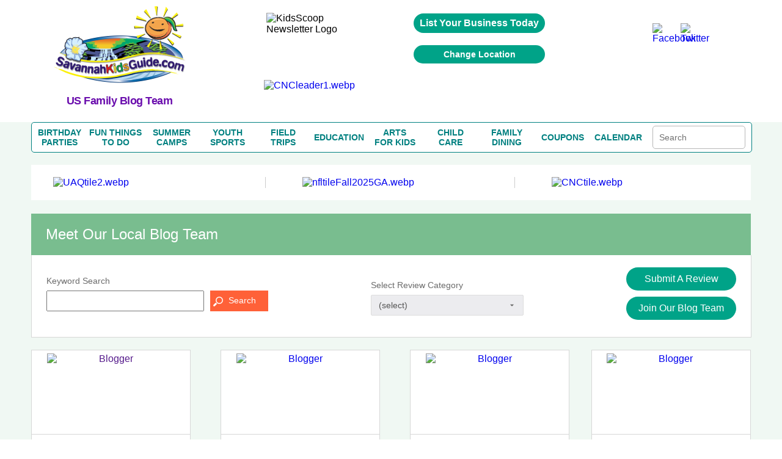

--- FILE ---
content_type: text/html; charset=UTF-8
request_url: https://www.savannahkidsguide.com/blogteam.php
body_size: 30363
content:
<!DOCTYPE HTML>
<html lang="en">
<head>
	<meta http-equiv="Content-Type" content="text/html; charset=utf-8">
	<meta name="viewport" content="width=device-width, initial-scale=1.0, user-scalable=no, minimum-scale=1.0, maximum-scale=1.0" />

	<title>Savannah Mom Blog Network | SavannahKidsGuide.com</title>
	<meta name="description" content="Join The SavannahKidsGuide.com Mom Blog Team! Make money, promote your blog, enjoy FREE Savannah activities & products! Part of the USFamilyGuide.com Nationwide Mommy Blogger Network!" />

	
				<link rel="canonical" href="https://www.savannahkidsguide.com/blogteam.php" />
		
<link rel="stylesheet" href="/css/fonts.css" type="text/css" >
<link rel="stylesheet" href="/css/lightbox.min.css" type="text/css">

<script src="https://ajax.googleapis.com/ajax/libs/jquery/1.7.2/jquery.min.js" type="text/javascript"></script>

		<link rel="icon" type="image/x-icon" href="/images/favicon.ico">
	
</head>
<body>


		<span itemscope itemtype="https://schema.org/WebPage">
		<meta itemprop="url" content="https://www.savannahkidsguide.com/blogteam.php">
		<meta itemprop="name" content="Savannah Mom Blog Network">
	<meta itemprop="description" content=" Join the Savannah Mom Blog Team! Make money, promote your blog, enjoy FREE Savannah activities & products!">
	<meta itemprop="IsFamilyFriendly" content="TRUE">
	<meta itemprop="audience" itemscope itemtype="https://schema.org/ParentAudience">
	<meta itemprop="about" content="Website for moms to post their blogs, provide reviews, make money and receive free products and Savannah activities.">  	<meta itemprop="specialty" content="Providing Savannah mom bloggers a lucrative platform to post their blog, provide reviews, make money and receive free activities and products."> </span>

<!--SECTION HEADER START-->
<style>

/* GLOBAL STYLING ELEMENTS START */
.background-white
{
	background-color:white;
}
.max-height-150
{
	max-height:150px;
}
.pointer
{
	cursor:pointer;
}
.width-fit-content
{
	width:fit-content;
}
.text-blue
{
	color:rgb(0, 0, 238);	
}
.line-lightgray {
	width: 100%;
  height: 0px;
  border-top: .1px solid lightgray;
}
.text-center
{
	text-align:center;
}
.input-large-gray
{
	border: 1px solid #d7d7d7 !important;
	float: left;
	line-height: 30px;
	margin-bottom: 9px;
	padding-left: 10px;
}
.border-dashed-orange
{
	border: 1px dashed #ff6138;
	color: #ff6138;
}
.gray-dropdown
{
	appearance: none;            /* remove default arrow */
	-webkit-appearance: none;
	-moz-appearance: none;
	background-color: #ececef;
	border: 1px solid #ddd;
	border-radius: 2px;
	padding: 8px 36px 8px 12px;  /* extra space for custom arrow */
	font-family: Arial, sans-serif;
	font-size: 14px;
	color: #555;
	width: 250px;
	box-sizing: border-box;
	background-image: url("data:image/svg+xml;utf8,<svg fill='%23666' height='20' viewBox='0 0 24 24' width='20' xmlns='http://www.w3.org/2000/svg'><path d='M7 10l5 5 5-5z'/></svg>");
	background-repeat: no-repeat;
	background-position: right 10px center;
	background-size: 16px;
}
.flex-grow
{
	flex-grow:1;
}
.flex-left
{
	margin-top:auto;
	margin-right:auto;
	margin-bottom:auto;
}
.flex-right
{
	margin-top:auto;
	margin-left:auto;
	margin-bottom:auto;
}
.flex-center
{
	margin-top:auto;
	margin-right:auto;
	margin-bottom:auto;
	margin-left:auto;
}
.flex-bottom-center
{
	margin-top:auto;
	margin-left:auto;
	margin-right:auto;
}
.flex-bottom-right
{
	margin-top:auto;
	margin-left:auto;
}
.flex
{
	display:flex;
}
.flex-column
{
	flex-direction:column;
}
.yellow-button
{
	width:100%; 
	line-height:28px; 
	color:#6c6c6c; 
	font-size:13px;
	width:99.9%; float:left; 
	background:#ffff9d; 
	border:1px solid #d7d7d7; 
	text-align:center; 
	border-bottom:none;
}
.green-button
{
	cursor: pointer;
	background: #00a388 none repeat scroll 0 0;
	border: medium none;
	border-radius: 25px;
	color: #fff;
	padding: 10px 20px;
	text-align:center;
}
green-button:hover{ 
	background:#1da7ac;
}
.orange-button
{
    font-family: "latoregular";
    font-size: 14px;
    text-align: center;
    width: 100%;
    padding: 8px 20px 10px 30px;
	background: #ff6138;
	border: medium none;
	color: #fff;
	padding: 8px 20px 10px 30px;
	cursor:pointer;
}	
.search-button
{
	background-image:url("../images/search_icon1.png");
	background-repeat: no-repeat;
	background-position:5px 10px;
}
.large-text-input
{	
	line-height:28px;
	width:250px;
}
.orange-subheading
{
	color:#ff6138;font-size:18px;font-weight:bold;	
}
.purple-subheading
{
	font-size: 18px;
	color: #6A0DAD;
	font-family: 'Helvetica' !important;
	font-weight: 600;	
	letter-spacing: -.5px;
	font-weight: 600;
}
.subheading
{
	font-size: 18px;
	font-weight: 600;	
	letter-spacing: -.5px;
	font-weight: 600;	
}
.gray-paragraph
{
	color: #6c6c6c;
	font-size:13px;
	word-wrap:break-word;
}
.green-header
{
	float: left;
	width: 96%;
	color: #fff;
	background-color: #79bd8f;
	font-size: 24px;
	text-transform: capitalize;
	font-display: swap;
	padding: 20px 2%;
  	margin-top: 0;
}
.gray-subheader
{ 
	margin-top:auto;
	text-align:center;
	font-family: 'latobold';
	color:#6c6c6c; 
	font-size:20px; 
	line-height:23px; 
}
.subheader-lightgray
{
	font-size: 13px;
  	color: #a2a2a2;
}
.paragraph-gray
{
	color: #6c6c6c;
  	font-size: 14px;
}
.link-orange
{
	color: #ff6138;
	text-transform: capitalize;
	margin-top: 10px;	
}
.link-orange:hover
{
	color: #79bd8e;	
}

/* GLOBAL STYLING ELEMENTS STOPS */

/* COUPON PAGE START */
h2.coupon-wrapper {
	float:none;
	width:auto;
	background-color:transparent;
	font-family: 'Segoe UI';
	padding: 0;
	margin: 0;
	display: inline;
	text-transform: none;
	font-size: 16px;
	color:#6c6c6c;
}

/* COUPON PAGE STOPS */

/*SEARCH BOX ON COUPON PAGE, REVIEW PAGE AND BLOG TEAM PAGE START*/
.search-term-holder
{
	display:flex;
	flex-direction:column;
}
.coupon-form
{
	display:flex;
}

/*SEARCH BOX ON COUPON PAGE, REVIEW PAGE AND BLOG TEAM PAGE STOPS*/

/* CALENDAR PAGE START */
.review_top
{
	display:flex;
	flex-direction:column;
}
/* CALENDAR PAGE STOPS */

/* HOME PAGE COUPONS SECTION START */
.deal_text p
{
	word-break:break-word;
	font-size:10px;
}
/* HOME PAGE COUPONS SECTION STOPS */
.pagination table
{
	margin-left:auto;
	margin-right:auto;
	margin-top:15px;
	margin-bottom:15px;
}
#subscriptionForm ul
{
	padding:0;
}
.mainmenu *
{
	margin:0;
}
.event-holder *
{
	margin:0;
}
#review-title, h1#review-title
{
	margin:0;
}
.landing.landing_1 *
{
	margin:0;
	padding:0;
}
.review-title
{
	margin:0;
	color:#fff;
	background-color:#79bd8f;
	font-size:24px;
	text-transform:capitalize;
	padding:20px 2%;
}
.couponImageWSH
{
	margin-left:auto;
	margin-right:auto;
	display:block;
}
.acc_list
{
	margin:0;
}
.deal_list_container
{
	padding-left:0;
}
.event_content *
{
	margin:0;
	padding:0;
}
.top_deal1 h3
{
	margin:0;
}
.mainmenu
{
	margin:0;
	padding:0;
}
.top_heading_form
{
	padding-left:0;
}
.national .regional
{
	display:none !important;
}
*
{
	font-family:Helvetica !important;
}
body
{
	margin:0;
	padding:0;
}


.review_text_container
{
	display:flex;
}

.flex-middle
{
	margin-left:auto;
	margin-right:auto;
}
.spacing-top
{
	margin-top:10px;
}
.spacing-top-xlarge
{
	margin-top:50px;
}
.spacing-top-large
{
	margin-top:30px;
}
.spacing-top-medium
{
	margin-top:20px;
}
.spacing-top-small
{
	margin-top:10px;
}
.spacing-left-small
{
	margin-left:10px;
}
.spacing-left-large
{
	margin-left:30px;
}
.spacing-right-large
{
	margin-right:30px;
}
.spacing-left-large
{
	margin-left:30px;
}
.spacing-right-large
{
	margin-right:30px;
}
.spacing-notop-large
{
	margin-left:30px;
	margin-right:30px;
	margin-bottom:30px;
}
.spacing-bottom
{
	margin-bottom:10px;
}
.spacing-bottom-small
{
	margin-bottom:10px;
}
.spacing-bottom-medium
{
	margin-bottom:20px;
}
.spacing-bottom-large
{
	margin-bottom:30px;
}
.spacing-bottom-xlarge
{
	margin-bottom:50px;
}
.spacing-large
{
	margin:30px;
}
.spacing-medium
{
	margin:20px;
}
.spacing-small
{
	margin:10px;
}
.background-white
{
	background-color: white;
}
.border-solid-lightgray
{
	border: 1px solid #d7d7d7;
}
.height-mincontent
{
	height:min-content;
}
.height-full
{
	height:100%;
}

/* CALENDAR PAGE START */
.event-card{ float:left; background:#FFF; border:1px solid #d7d7d7; margin-top:35px;}
 .image_part > img{ float:none; display:inline-block; margin-top:25px;}
 .image_part{ width:36%; float:left;padding:20px 0%; text-align:center;}
 .calendar_cont_part{ float:left; padding-left:1%;border-left:1px solid #d7d7d7;padding:20px 2% 10px 2%; }
 .calendar_cont_part .date_heading{width:99%; float:left;font-family: 'latobold'; color:#79bd8e; font-size:15px;}
 .calendar_cont_part .program_offer{ width:100%; float:left; color:#6c6c6c;font-family: 'latobold'; font-size:16px; margin:10px 0 14px 0; }
 .calendar_cont_part .pro_offer_content{ width:100%; float:left;font-family: 'latoregular';color:#6c6c6c; font-size:14px; line-height:24px;}
 .calendar_cont_part .pro_read_more a{ width:100%; float:left; color:#ff6138;font-family: 'latoregular'; font-size:14px; margin-top:20px; cursor:pointer; }

.event-card:nth-child(2n){ float:right; }
.calendar_cont_part .pro_read_more.deals_btm > a {background: transparent none repeat scroll 0 0;margin-left: 0;padding: 0;}
/* CALENDAR PAGE STOPS */

/* BLOGTEAM PAGE START */
.blog_cont_list{ width:100%; float:left; padding:0;font-family: 'latoregular';}
.blog-card{float:left; background-color:#fff; border:1px solid #d7d7d7; margin-right:3%;}
.blog-card:nth-child(4){ margin-right:0px;}
.blog-card:nth-child(8){ margin-right:0px;}
.blog-card .img_blog{ width:100%;height: 137px; overflow: hidden; float:left;border-bottom:1px solid #d7d7d7; margin-bottom:15px; text-align:center;}
.blog-card .img_blog > a {display: inline-block;float: none;text-align: center;}
.blog-card img{ float:left; margin-top:5px; }
.blog_con_bottam {  width:88%; float:left; padding:0 6%; min-height: 156px;}
.blog_con_bottam span{float:left; color:#79bd8e; margin-right:5px;}
.blog_con_bottam p{ float:left; width:100%; color:#6c6c6c; font-size:12px;  }
.blog_con_bottam h4{ width:100%; float:left;font-family: 'latobold'; font-size:15px; color:#6c6c6c; text-transform:uppercase; margin-top:15px;}
.h4_content{ font-size:13px; float:left; width:100%; margin:15px 0; line-height:20px; color:#6c6c6c;height:60px}
.blog_con_bottam a{ float:left; color:#ff6138; font-size:13px;}
.blog_con_bottam .read_icon{ float: right; margin-right:50px; }
.blog_con_bottam .receiver{ float: right; }
.blog_con_bottam .blog_contact{ width:100%; float:left; margin-bottom:15px;}
.blog-card
{
	margin-top:20px;
}

/* BLOGTEAM PAGE STOPS */

/* TO REMOVE START */
.party_place > ul li table td {
	vertical-align:middle;
}
/* TO REMOVE STOPS */

.width-full
{
	width:100%;
}
.width-max-100
{
	max-width:100px;
}
.width-max-1200
{
	max-width:1200px;
}

@media screen and (min-width: 801px) {
	.mobile
	{
		display:none !important;
	}
	.desktop-spacing-left-small
	{
		margin-left:10px;
	}
	.desktop-spacing-left-large
	{
		margin-left:30px;
	}
	.desktop-width-three-quarters
	{
		width:75%;
	}
	.desktop-half-width 
	{
		width:50%;
	}
	.blog-card
	{
		width: 22%;
	}
	.calendar_cont_part
	{
		width:55%; 
		min-height: 270px;
	}
	.event-card
	{
		width:48%;
	}

	.mobile
	{
		display:none !important;
	}
	/* REMOVE THIS START */
	.search_icon
	{
		margin-right:unset;
		margin-top:auto;
		margin-left:10px;
	}
	#content_part_place li .con_right
	{
		width:100%; 
		float:left;
		border:1px solid #d7d7d7;
	}
	.review_twoheading .party_place
	{ 
		float:left; 
		width:100%; 
		margin-right:2%;
	}
	/* REMOVE THIS STOPS */

}

@media screen and (max-width:800px)
{
	.desktop
	{
		display:none !important;
	}
	.mobile-spacing-bottom
	{
		margin-bottom:10px;
	}
	.mobile-spacing-top
	{
		margin-top:10px;
	}
	.mobile-spacing-top-large
	{
		margin-top:30px;
	}
	.mobile-fit-content
	{
		width:fit-content;
	}
	.mobile-flex-center
	{
		margin-left:auto;
		margin-right:auto;
	}
	.mobile-flex-left
	{
		margin-right:auto;
		margin-left:0;
	}
	.mobile-flex-fullwidth
	{
		margin-right:0;
		margin-left:0;
	}
	.mobile-full-width
	{
		width:100%;
	}
	.mobile-flex
	{
		display:flex;
	}
	.mobile-flex-column
	{
		flex-direction:column;
	}

	/*SEARCH BOX ON COUPON PAGE, REVIEW PAGE AND BLOG TEAM PAGE START*/
	.coupon-form
	{
		width:min-content;
		margin-left:auto;
		margin-right:auto;
	}
	.review_text_container{
		flex-direction:column;
	}
	.coupon-form
	{
		flex-direction:column;
	}
	.search-term-holder
	{
		margin-left:auto;
		margin-right:auto;
	}

	/*SEARCH BOX ON COUPON PAGE, REVIEW PAGE AND BLOG TEAM PAGE STOPS*/

	.main-slide .accor_tab_1{top:50px; }
	.mobile_view_det_link
	{
		display:block;
	}
	.inner_head.mobile_view_det_link
	{
		display:block !important;
	}

	/* MAIN SLIDER START */
	body .main-slide .slider{width:100%; float:left; padding-right:0%;}
	body .main-slide .accor_tab{margin-bottom:50px;top:50px; width:100%;}
	body .main-slide {flex-direction:column}
	/* MAIN SLIDER STOPS */

	#header
	{
		flex-direction:column;
	}
	.desktop{
		display:none !important;
	}
	.inner_head .head_middle{
		display:none !important;
	}
	.logo
	{
		width:100% !important;
	}
}

.head-top .overlay
{
	background-color:transparent;	
}
.content_details .deals_coupon .top_deal h1{ font-size:24px; color:#fff;}

.content_details{width:100%; float:left; padding:15px 0px;}
#blog_coupon .btn_cal a:hover{ background:#1da7ac;}
 #calendar_coupon .btn_cal a:hover{ background:#1da7ac;}
 
 .inner_head
 {
	margin:auto;display:flex;flex-direction:column	 
 }
 
 .inner_head .head_top .advertise a:hover{ background:#1da7ac;}
#banner .content_details .deals_coupon .deal_list li .deal_right span
{
	/*color:white;*/ 
	float:unset;
	font-size:10px;
}

/* CSS Document */
.inner_bann img { max-width:100%;height:auto}

h1,h2,h3,h4,h5,h6 { font-weight:normal; font-style:normal;}
a { text-decoration:none; outline:none;}
img { border:0px; outline:none; display:block;}

ul{ list-style:none; margin:0px;}
li{list-style-type:none;}
html,body{ height:100%;}
.clr{clear:both;}
.inner_wrapper{ width:92%; margin:0 auto; max-width:1200px;}
body{font-family: 'latoregular';}
/* replacing h1s with span task: needed these to do what h1, h2, h3, h4, h5, h6 rule was doing. */
span { font-weight:normal; font-style:normal;}
/********************header******************/
#header{ width:100%; min-height:200px;max-width:1200px; margin:auto; background:#fff;}
/*
.inner_head{width:100%; float:left; padding:20px 0px;}
*/

.video_image
{
	max-height:150px;
}

.logo{
	display: flex;
	flex-direction: column;
	margin: auto;
}



.inner_head .head_top{float:right;}



.inner_head .head_top .advertise{ float:left; padding:0px 20px;}
.inner_head .head_top .advertise a{ float:left; background:#00a388; color:#fff; font-family: 'latoregular'; font-size:16px; padding:7px 10px;
border-radius:20px; font-weight: bold;}

.inner_head .head_top .follow_us{ float:left;}
.inner_head .head_top .follow_us ul{ float:left;}
.inner_head .head_top .follow_us ul li{ float:left; color: #6b6b6b; font-family: 'latoregular'; font-size: 16px; padding-left:10px;}
.inner_head .head_top .follow_us ul li span{ line-height:40px;}

.head_middle img{margin:auto;}

.inner_head .head_middle .mid_left .logo img{

	margin-top: -52px;
	margin-left: auto;
    margin-right: auto;
	max-width:250px;
	max-height:250px;

}
/* Above edited by KB 7/24/15 - otherwise logo is way too low on the page */

.inner_head .head_middle .mid_right{float:right; width:64%;}

/*****************************************banner****************************/
#banner{ width:100%; float:left; background:#f0f8f3; border-bottom:2px solid #ff6138;}
.inner_bann{width:100%; float:left; padding:0px 0px 50px 0px;}


.main-slide{ display:flex; width:100%; padding:30px 0px 20px 0px;}
.main-slide .slider{  width:54%; margin:auto;}
.main-slide .accor_tab{float:right; width:44%; position:relative; top:-4px;}
.resp-tabs-container .acc_list{float:left; width:50%; padding:0px 0px;}

/* change the directory section height start*/
.resp-tabs-container .acc_list li{width:100%; float:left; color: #6b6b6b; font-size: 15px; font-family: 'latoregular'; padding-bottom:14px; background:url("../images/gray_arw.png") no-repeat scroll 2px 4px rgba(0, 0, 0, 0);}
.resp-tabs-container .acc_list li a{width:100%; float:left; color: #6b6b6b; font-size: 15px; font-family: 'latoregular'; padding-left:14px;}
.resp-tabs-container .acc_list li:hover{width:100%; float:left; color: #ff6138; font-size: 15px; font-family: 'latoregular'; /*padding-bottom:17px;*/padding-bottomL:14px; background:url("../images/orange_arw.png") no-repeat scroll 2px 4px rgba(0, 0, 0, 0);}
/* change the directory section height end*/

.resp-tabs-container .acc_list li a:hover{width:100%; float:left; color: #ff6138; font-size: 15px; font-family: 'latoregular'; padding-left:14px;}
.resp-tabs-container .acc_list li:last-child{ padding-bottom:0px !important;}

/* change for directory  img issue start*/

.resp-tab-content.hor_1.resp-tab-content-active > img {  float: right;  position: absolute;/* top: -50px;*/ /*right: -20px;*/ bottom:20px; right:0}

/* change for directory  img issue end*/

/* above edited by KB to move raymond up and right a little */
.resp-tabs-container .acc_list li.acc_active{width:100%; float:left; color: #ff6138; font-size: 15px; font-family: 'latoregular'; padding-bottom:17px; background:url("../images/orange_arw.png") no-repeat scroll 2px 4px rgba(0, 0, 0, 0);}
.resp-tabs-container .acc_list li.acc_active a{ color: #ff6138;}


.trip_details{width:100%; float:left; background:#fff; padding:20px 0px;}
.trip_details ul{ float:left; width:94%; padding:0px 3%;}
.trip_details ul li{float:left; list-style-type:none; border-right:1px solid #cccccc; padding:0px 5.4%; width:26%;}
.trip_details ul li img{width:100%; float:left; max-width:300px;}
.trip_details ul li:first-child{padding-left:0px;}
.trip_details ul li:last-child{border-right:0px; padding-right:0px;}


.trending_details{ width:49%; float:left;}

/* trending title */
.trending_details h3{ font-size:24px; color:#fff; padding:12px 0px 12px 4%; font-family: 'latoregular'; text-transform:uppercase; background:#00bff3;}

.trend_cont{ background:#fff; width:96%; padding:10px 2% 28px 2%; float:left;}
.trend_cont ul{float:left; width:100%;}
.trend_cont ul li{width:100%; float:left; border-bottom:1px solid #ebebeb;color: #6b6b6b; font-size:14px; padding:10px 0px;}
.trend_cont ul li a{ font-weight:bold; color: #6b6b6b; text-decoration:none;}
.trend_cont ul li span{color:#000; font-weight:bold;}
.trend_cont ul li h4 span{font-weight:normal; color: #6b6b6b;}

#shake_out_section{ width:100%; float:left; background:#fff; padding:20px 0px;}
.inner_guide{width:100%; float:left;}


.mobile_menu{ display:none;}

.bull_icon {
    float: right;
}



/*************************************data process*******************/

/*************************************data process*******************/
/****************************scroll css*****************/
.content_scr{
	overflow: auto;
	height: 259px;
	float:left;
	width:100%;
}
.content_scr2{
	overflow: auto;
	height: 264px !important;
	float:left;
	width:100%;
}
.content_scr1{
	overflow: auto;
	height: 300px ;
}

.twit_news .mCSB_scrollTools .mCSB_draggerContainer {left:12px !important;top:3px !important;}
/*****************************************/

/* twitter icon */
.trending_details img { float: right; margin-right: 15px; margin-top: -4px;}
.resp-tabs-container div p {
    color: #6b6b6b;
    float: left;
    font-family: 'latoregular';
    font-size: 14px;
    width: 95%;
	line-height:20px;
	padding-bottom:10px;
	text-align:justify;
}

.client-video > div iframe {
    float: left;
    height: auto;
    max-width: 480px;
    width: 100%;
	margin-bottom:20px;
}


.jssorb03 { position:relative; top:140px; left:55% !important; }
.jssorb03 div, .jssorb03 div:hover, .jssorb03 .av { position: absolute; width: 21px; height: 21px;text-align: center;
 line-height: 21px;  color: white; font-size: 12px;   background:url(../img/b14.png) no-repeat;  overflow: hidden;  cursor: pointer;  }
 #slider1_container{width:100% !important; position: relative; top: 0px; left: 0px; height: 170px; overflow: hidden;}
			#main-video-pop{  position: absolute; left: 0px; top: 0px; width: 100%; height: 170px; overflow: hidden;}

.wat {
    border: 1px solid #03c9a8;
    color: #6b6b6b;
    display: block;
    font-family: 'latoregular';
    font-size: 10px;
    width: 31px;
	margin-left: auto;
	margin-right: auto;
	margin-top: 20px;
	padding-left: 20px;
	padding-right: 20px;
	padding-top: 10px;
	padding-bottom: 10px;
}
#main-video-pop > div a img{width:190px;}


.inner_head .head_middle .mid_left .logo a {
	color: #ff6138;
	font-family: 'dejavu_sansextralight'; font-size: 30px;
	text-align: center; width: 230px;}



.blog_sub > a:hover {
    background: #1da7ac none repeat scroll 0 0 !important;
}


/******************************************kids Popup**************************************************/
#pop_content{ display:none; position: absolute; right: 0; top: 0; width: 100%;z-index:1000;}
#pop_content .overlay{position:fixed; width:100%;height:100%; z-index:1100;}
#pop_content .pop_text{background-color: rgba(255, 255, 255, 0.7); float: none; margin:0 auto; position: relative; text-align: left; max-width:780px; width:35%; left:0px; z-index:1200; -webkit-transform-style: preserve-3d;-moz-transform-style: preserve-3d; transform-style: preserve-3d;  -webkit-box-sizing: content-box;-moz-box-sizing: content-box;box-sizing: content-box;zoom: 1; top:20px; }
#pop_content .close { box-sizing: inherit; color: hsl(0, 0%, 40%);cursor: pointer;   display: inline-block;font: bold 24px/14px Arial,Helvetica,Verdana,sans-serif; overflow: hidden;padding: 4px;position: absolute; right: 20px; text-align: center; text-decoration: none;text-shadow: 1px 1px 1px hsl(0, 0%, 87%); top: 37px; z-index:1200;}

.pop_text_inner { background: none repeat scroll 0 0 #fff; border-top: 1px solid #e1e1e1; float: left; padding: 24px 3%;  width: 94%;}
#pop_content .pop_text ul{ float:left; width:100%;}
#pop_content .pop_text ul li{ float:left; width:100%; margin-right:0%; margin-bottom:30px; list-style:none; color: #6b6b6b; font-family: 'latoregular'; font-size: 16px;}

#pop_content .pop_text ul li:nth-child(even){margin-right:0px;}
#pop_content .pop_text ul li input[type="text"]{ width:93%; float:left; padding:8px 10px; outline:none; border:1px solid #d1d1d1; color: #6b6b6b; font-family: 'latoregular'; font-size: 16px;}
#pop_content .pop_text ul li label{margin-bottom:10px; float:left; width:100%; color: #6b6b6b; font-family: 'latoregular'; font-size: 16px;}
#pop_content .pop_text  p{margin-bottom:10px; float:left; width:100%; color: #6b6b6b; font-family: 'latoregular'; font-size: 16px;}

.pop-main-top {background: none repeat scroll 0 0 #fff; float: left;  padding: 24px 3%;width: 94%;}
.sub_offer{color: #fff;font-size: 16px;font-family: 'latoregular'; background:#01a388; padding:12px 20px; border-radius:5px; position:relative; top:13px; float:left;}

/***************************************twit_client****************************/

.twit_client {  float: left; margin-top: 5px; padding-right: 18px; width: 48px;}
.twit_client img { border-radius: 5px; width: 100%;}
.twit_txt {float: left; width: 86%;}
.twit_txt > span#twitter-date { font-size: 14px; color: #6b6b6b; display: block; font-weight: 400;}
.trend_cont ul li a:hover{color:#294c9e; text-decoration:underline;}
.trend_cont ul li .twit_txt h4 a:hover{color:rgb(0, 191, 243); text-decoration:none;}

.videos_details .top_deal1 { background:none repeat scroll 0 0 #00a388;float: left; position: relative; width: 100%;}
.videos_details .top_deal1 span {  background: none repeat scroll 0 0 #ffff9d; color: #6b6b6b; font-family: 'latoregular'; font-size: 14px; font-weight: bold; padding: 5px 10px;  position: absolute; right: 10px; top: 0;}
.videos_details .top_deal1 span:hover { background: none repeat scroll 0 0 #1da7ac; color: #fff; font-family: 'latoregular';  font-size: 14px; font-weight: bold;  padding: 5px 10px;  position: absolute; right: 10px; top: 0;}



/************************************Review page**************************************/
#review_wrapper{float:left;width:100%;margin-top:22px}
#review_wrapper .review_text{background:#fff none repeat scroll 0 0;float:left;padding:20px 2% 28px;width:95.9%; border:1px solid #d7d7d7; border-top:none;}

/* this is also used for other titles that are the same look as reviews BB */

#review-title, h1#review-title
	{
		float:left;width:96%;
		color:#fff;
		background-color:#79bd8f;
		font-size:24px;
		text-transform:uppercase;
		font-display: swap;
		padding:20px 2%;
	}


.mobile_view_det_link
{
	display:none;
}
 

/*reviews-mockup2.php*/
.deal_list_container table td.review-right h2.coupon-wrapper {
		float:none;
		width:auto;
		color: #00e;
		background-color:transparent;
		font-family: 'Segoe UI';
		padding: 0;
		margin: 0;
		display: inline;
		text-transform: none;
		font-size: 16px;
		font-weight: 400;
}

#review_wrapper span.choose-category-title {
		float:left;width:96%;
		color:#fff;
		background-color:#79bd8f;
		font-size:24px;
		text-transform:capitalize;
		font-display: swap;
		padding:20px 2%;
}





/*
#review_wrapper .review_text_container input[type="text"]{line-height:28px;width:96%;padding:0px 2%;color: #6b6b6b;font-family: "latoregular";font-size: 14px;height: 30px; }
*/

#review_wrapper .review_text_container p{ float:left; width:100%; margin-bottom:8px;font-family: 'latoregular'; font-size:14px; color:#6c6c6c; text-transform:capitalize;}

/* for clientreviews.php - didn't want to affect buttons elsewhere */
#review_wrapper .review-button-block {
    background: #00a388 none repeat scroll 0 0;
    text-align: center;
    border: medium none;
    border-radius: 20px;
    color: #fff;
    /* float: right; */
    margin-bottom: 10px;
    padding: 12px 3%;
    width: 60%;
    font-family: 'latobold';
    font-size: 16px;
    max-width: 160px;
    margin: 5px 15px 0 15px;
    clear: both;
    /* margin-top: 20px; */
    display: inline-block;
}

#review_wrapper .review-buttons { text-align: center; }
#review_wrapper .review_list_container{ float:left; width:100%; margin-top:20px;}
#review_wrapper .review_list_container li{width:48.2%; margin-right:3.5%; float:left; margin-bottom:38px;}
#review_wrapper .review_list_container li:nth-child(even){ margin-right:0px;}
#review_wrapper .review_list_container li .list_con{ float:left;  border:1px solid #d7d7d7;  padding: 0 3%; width: 94%; background:#fff;}
#review_wrapper .review_list_container li .llist_con {float: left;width: 36%; text-align:center;padding-top: 4%;}
#review_wrapper .review_list_container li .rlist_con {float: left; padding: 4% 0 3% 4%;width: 59%;border-left: 1px solid #d7d7d7;min-height: 194px;}
#review_wrapper .review_list_container .rcon_text{ float:left;width:100%;}
#review_wrapper .review_list_container .rcon_text .rtit{ float:left; width:100%;}
#review_wrapper .review_list_container .rcon_text .rtit div span{ color:#79bd8e;font-family: 'latobold'; }
#review_wrapper .review_list_container .rcon_text .rtit div{font-family: 'latoregular'; font-size:15px;}
#review_wrapper .review_list_container .rcon_text h3{ float:left; width:100%; text-transform:uppercase; font-size:16px;font-family: 'latobold'; color:#6c6c6c; margin-top:20px; margin-bottom:10px;}
#review_wrapper .review_list_container .rcon_text p{font-family: 'latoregular'; font-size:14px; color:#6c6c6c; line-height:24px;}
#review_wrapper .review_list_container .rcon_text .read_more{ color:#ff6138; float:left; text-transform:capitalize; margin-top:10px;}
#review_wrapper .review_list_container li:nth-last-of-type(-n+2){ margin-bottom:18px;}
#review_wrapper .review_list{ float:left; width:100%; margin-bottom:40px;}
#review_wrapper .llist_con > img {max-width: 100px; float:none; display:inline-block; width: 100%;}
#inner_menu {margin-bottom:20px;}

/*************************************************INDIVIDUAL REVIEW******************************************/

	/*make "blog" link blue like on other pages */
	a#blog-link {
		text-decoration: none !important;
		color: #00e !important;
	}
	a#blog-link:hover {
		text-decoration: underline !important;
	}

/************************Radhi****************************/
.deal_list{display:flex;flex-direction:column;width:100%;}
.deal_list .deal_list_container {float: left; width: 100%;}

/* reviews.php layout modifications 05/05/18 */
.deal_list_container table td.review-right { padding:5px; }
.deal_list_container table td.review-right h3 {color:#ff6138;font-size:18px;font-weight:bold;margin-bottom: 5px; margin-top: 10px;}
/*if h2s get affected by this aside from clientreviews.php, refacter this*/
.deal_list_container table td.review-right h2 {color:#ff6138;font-size:18px;font-weight:bold;margin-bottom: 5px; margin-top: 10px;}
.deal_list_container table td.review-right div.text-wrapper {display:inline-block;padding:5px;}
.deal_list_container table td.review-right p {color: #6c6c6c;font-size:13px;word-wrap:break-word;}
.deal_list_container table .secondary-info {
	font-family: 'latoregular';
	font-size: 15px;
	color: #6c6c6c;
	display: inline-block;
    font-weight: 400;
    margin: 0 5px 5px 5px;
}

.secondary-info-left { float: left; }
.secondary-info-right {float: right;}
@media screen and (max-width: 460px) {
	.secondary-info-left { float: none; }
	.secondary-info-right {float: none;}
}
.deal_list_container table .secondary-info span {color: #79bd8e; font-family: 'latobold';}

@media screen and (min-width: 461px) {
	.deal_list_container table td.review-left {
		text-align:left;
		width:200px;
	}

	.deal_list_container table td.review-left img
	{
		display:inline-block;
		margin : 5px;
		margin-left:15px;
		max-height:100px;
		width:auto;
		max-width:100%;
		height:auto
	}

}

.mobile-portrait-card{ color:#6c6c6c;background: none repeat scroll 0 0 #fff; border: 1px solid #d7d7d7; float: left; width: 100%; margin-bottom: 40px;  margin-right: 2.97%;}
.mobile-portrait-card .deals_top {float: left; width: 100%; text-align:center;   line-height: 178px; border-bottom: 1px solid #d7d7d7;}
.mobile-portrait-card .deals_top img {display: inline-block; vertical-align: middle;  float:none; text-align: center; }
.mobile-portrait-card .deals_mid {float: left; padding: 6%; width: 88%; min-height:240px; }
.mobile-portrait-card:nth-child(4n) {margin-right: 0;}
.mobile-portrait-card .deals_btm {float: left; width: 100%; background: none repeat scroll 0 0 #ffff9d;text-align: center; color:#6c6c6c; font-size:14px; border-top: 1px solid #d7d7d7; cursor: pointer;}
.mobile-portrait-card .deals_btm a{ cursor:pointer; color:#6c6c6c; color: #6c6c6c; cursor: pointer; float: left; padding: 5px 0; width: 100%;}
.mobile-portrait-card .deals_btm a:hover, {background: #ff6138 none repeat scroll 0 0;color: #fff;transition: all 0.2s ease 0s;}
.mobile-portrait-card .deals_btm a:hover h2.coupon-wrapper {background: #ff6138 none repeat scroll 0 0;color: #fff;transition: all 0.2s ease 0s;}
.mobile-portrait-card .deals_btm:hover {background: #ff6138 none repeat scroll 0 0;color: #fff;transition: all 0.2s ease 0s;}
.mobile-portrait-card .deals_btm h2.coupon-wrapper {float:none;width:auto;color: #6c6c6c;background-color:transparent;font-family: 'Segoe UI';padding: 0;margin: 0;display: inline;text-transform: none;font-size: 14px;}

.deal_list .deals_mid > h3 {border: 1px dashed #d7d7d7;color: #ff6138;font-size: 14px; padding: 10px 0; text-align: center;  width: 100%; font-family: 'latobold';}
.deal_list .deals_mid > h6 { color: #6c6c6c; font-size: 14px; width: 100%; margin-top:10px; font-family: 'latobold';}
.deal_list .deals_mid > span#company-name { color: #6c6c6c; font-size: 14px; width: 100%; margin-top:10px; font-family: 'latobold'; display: block;}
.deal_list .deals_mid > p { color: #6c6c6c; font-size: 13px; width: 100%; float:left; word-wrap:break-word;}
.deal_list .deals_mid > a { color: #ff6138; font-size: 14px; width: 100%; float:left; }
.deal_list > h1 {margin-bottom: 21px;}

/****************************inner page popup*****************************/

#pop_content1{ display:none; position: absolute; right: 0; top: 0; width: 100%;z-index:1000;}
#pop_content1 .overlay1{position:fixed; width:100%;height:100%; background:rgba(182,188,188,0.8); z-index:1100;}
#pop_content1 .pop_text1{background-color: rgba(255, 255, 255, 0.7); float: none; margin:0 auto; position: relative; text-align: left; max-width:780px; width:55%; left:0px; z-index:1200; -webkit-transform-style: preserve-3d;-moz-transform-style: preserve-3d; transform-style: preserve-3d;  -webkit-box-sizing: content-box;-moz-box-sizing: content-box;box-sizing: content-box;zoom: 1; top:100px; }
#pop_content1 .close { box-sizing: inherit; color: hsl(0, 0%, 40%);cursor: pointer;   display: inline-block;font: bold 24px/14px Arial,Helvetica,Verdana,sans-serif; overflow: hidden;padding: 4px;position: absolute; right: 20px; text-align: center; text-decoration: none;text-shadow: 1px 1px 1px hsl(0, 0%, 87%); top: 37px; z-index:1200;}

.pop_text1_inner { background: none repeat scroll 0 0 #fff; border-top: 1px solid #e1e1e1; float: left; padding: 24px 3%;  width: 94%;}
#pop_content1 .pop_text1 ul{ float:left; width:100%;}
#pop_content1 .pop_text1 ul li{ float:left; width:100%; margin-right:0%; margin-bottom:30px; list-style:none; color: #6b6b6b; font-family: 'latoregular'; font-size: 16px;}
#pop_content1 .pop_text1 ul li:nth-child(even){margin-right:0px;}
#pop_content1 .pop_text1 ul li input[type="text"]{ width:93%; float:left; padding:8px 10px; outline:none; border:1px solid #d1d1d1; color: #6b6b6b; font-family: 'latoregular'; font-size: 16px;}
#pop_content1 .pop_text1 ul li label{margin-bottom:10px; float:left; width:100%; color: #6b6b6b; font-family: 'latoregular'; font-size: 16px;}
#pop_content1 .pop_text1  p{margin-bottom:10px; float:left; width:100%; color: #6b6b6b; font-family: 'latoregular'; font-size: 16px;}

.pop-main-top {background: none repeat scroll 0 0 #fff; float: left;  padding: 24px 3%;width: 94%;}
.sub_offer{color: #fff;font-size: 16px;font-family: 'latoregular'; background:#01a388; padding:12px 20px; border-radius:5px; position:relative; top:13px; float:left;}

#pop_content1{display:none;}
.pop_text1 .pop-main-top{ padding: 24px 3% 10px;}
.pop_text1 .pop-main-top span{ float:left;}
.pop_text1 .pop-main-top ul {width: 27% !important;}
.pop_text1 .pop-main-top ul li{width:auto !important; margin: 0 2% !important;}
.pop_text1 .pop-main-top {border-top-left-radius: 20px;border-top-right-radius: 20px;}
.pop_text1 .pop_text_inner{border-bottom-left-radius: 20px;border-bottom-right-radius: 20px;}
.popup_center{ float:left;    padding: 0 5% 10px;width: 90%; border-bottom:1px solid #e1e1e1;}
.cen_left {float: left;width: 30%;  margin-right: 5%;}

.cen_right {float: left; width: 65%;}
.cen_right > ul li{margin-right:3% !important;width: auto !important;}
.cen_right span {font-size: 14px !important; line-height: 24px !important;}

/* calendar events popup on index, changing .cen_right h4 to .cen_right span#calendar-details */
.cen_right div#calendar-details {font-size: 18px; float:left; width:100%;font-family: 'latobold'; color:#6c6c6c;}

.cen_right p{font-family: 'latoregular'; font-size: 14px !important; float:left; width:100%;}

.popup_btm {float: left;width: 100%;}
.popup_btm span.header { float: left;font-size: 24px;text-align: center;width: 100%;font-family: 'latobold'; color:#6c6c6c; margin:22px 0px;}
.popup_btm p{ font-size:14px !important; color:#6c6c6c;}
.btm_left{ float:left; width:40%; margin-right:10%;}
.number {border: 1px dashed #00ae10; color:#00ae10; font-family: 'latoblack'; font-size:18px; float: left;padding: 20px 5%;text-align: center;width: 90%;
}
.btm_left > h4 {float: left; font-size: 16px;color:#6c6c6c; margin-bottom:10px;font-family: 'latoregular'; }
.btm_left span{ float:right !important; font-size:12px !important;font-family: 'latoregular'; }
.btm_right > div {display: inline-block;padding: 0 20px;margin: 8px 0;}
.btm_right > div span {line-height: 25px !important; margin-left: 10px;}
.btm_right {border: 1px solid #d3d3d3;float: left;margin-top: 34px;text-align: center;}
.remove_btm_cpn{ text-align:center;}
.remove_btm_cpn p{ text-align:left;}
.remove_btm_cpn .new_btm{ float:none; display:flex;}


.popup_footer{ float:left; width:100%; border-top:1px solid #e1e1e1; padding-top:10px;}
.pop_foo_left{ float:left; width:75%; margin-right:5%;}
.pop_foo_left span.pop-footer-left{ font-size:16px;font-family: 'latoregular'; float:left; color:#6c6c6c;}
.pop_foo_left p{ font-size:14px !important;}
.pop_foo_right{ float:right;}

.main-slide .accor_tab_1{float:right; width:44%; position:relative; top:-4px; background: #fff none repeat scroll 0 0;}
.accor_tab_1 .top_heading{ width:100%; float:left; background:#ff6138; font-size:30px;}
.accor_tab_1 .top_heading span{ text-align:center; color:#fff; line-height:53px; font-size:20px; display: block;}
.accor_tab_1 .top_heading_con{ width:100%; float:left; padding:20px 4%; box-sizing:border-box;}
/* Background removed by KB 12/1/15  */
.inner_footer *
{
	margin:0;
	padding:0;
}

.butons_class{  width:100%; float:left;}
.butons_class li{
    float: left;
    padding: 1%;
    width: 23%;
}

.butons_class input {
    font-size: 20px !important;
}
.pop_text_inner.continues *{
	margin:0;
	padding:0;
}
.butons_class #party_1{ width:100%; float:left; background:#f80710; border-radius:15px; border:0px; color:#FFF; font-size:22px; line-height:38px;}
.butons_class #party_2{ width:100%; float:left; background:#fc2281; border-radius:15px; border:0px; color:#FFF; font-size:22px; line-height:38px;}
.butons_class #party_3{ width:100%; float:left; background:#fc4035; border-radius:15px; border:0px; color:#FFF; font-size:20px; line-height:38px;}
.butons_class #party_4{ width:100%; float:left; background:#9b07f9; border-radius:15px; border:0px; color:#FFF; font-size:22px; line-height:38px;}
.butons_class #party_5{ width:100%; float:left; background:#3f04fe; border-radius:15px; border:0px; color:#FFF; font-size:22px; line-height:38px;}
.butons_class #party_6{ width:100%; float:left; background:#0286d1; border-radius:15px; border:0px; color:#FFF; font-size:22px; line-height:38px;}
.review_twoheading{ width:100%; float:left;}
.review_twoheading .party_place{ float:left; margin-right:2%;}
.review_twoheading .birth_party{ float:left; width:27%; text-align:center;}
#content_part_place{width:99.9%; float:left; margin-top:0px; margin-bottom:30px;padding-left:0}
#content_part_place li{ width:100%; float:left; background:#FFF;}
#content_part_place li .con_left{  float:left; border:1px solid #d7d7d7; border-right:0px; display:flex;flex-direction:column; text-align:center;}
#content_part_place li .con_left .map_ti{ width:100%;  color:#FFF; font-family: 'latoregular'; background:#ff6138; font-size:15px; text-align:center; line-height:22.5px;}
#content_part_place li .con_left img{ float:none; display:inline-block;  }
#content_part_place li .con_right p{ float:left; width:100%;font-family: 'latoregular'; font-size:14px;color:#6c6c6c;}
#content_part_place li .con_right .landing{  width:94%; float:left;font-family: 'latoregular'; font-size:14px;color:#6c6c6c; padding:19.5px 3%; min-height:120px;}
#content_part_place li .con_right p span {font-size: 14px;line-height: 17px;}
#content_part_place li .con_right .landing_1 p{line-height:17px; }
#content_part_place li .con_right .landing_1 a{ width:100%;}
#content_part_place li .con_right .landing .inner_landing{ width:94%; margin:0 auto;  background: #ffffea none repeat scroll 0 0;border: 1px dashed #ff6138;padding:6px 3%; margin-top:8px; float:left;}

.inner_landing .lin_color {    text-align: center;
width: 100%;
float: left;
}
/*bottom link in coupon*/
.inner_landing .lin_color span {
		 color: #ff6138;
			display: inline-block;
			margin-bottom: 5px;
			margin-top: 10px;
}


#content_part_place li .con_right .landing .inner_landing h4{font-family: 'latobold'; color:#ff6138; font-size:16px; text-align:center; width:100%; float:left;}
#content_part_place li .con_right .landing .inner_landing .lin_color{text-align:center; width:100%; float:left; }
/* wrapping "view company name coupon" with an h3 inside of an a */
#content_part_place li .con_right .landing .inner_landing .lin_color span {color:#ff6138; display:inline-block; margin-bottom:5px; margin-top:10px; }


#content_part_place li .con_right .landing .inner_landing .lin_color span > h3 {
    background-color: transparent;
    font-size: 11px;
    font-style: normal;
    margin-top: 0px
}

#content_part_place #second_cont{ margin-top:30px; position:relative;}
#content_part_place h1{ margin-top:60px;}
.birth_party #submision_part{ width:87.3%; float:left; border:1px solid #d7d7d7; padding:15px 6%; background:#FFF; margin-top:20px;}
.birth_party #submision_part #sub_but{ width:80%; text-align:center;border-radius:15px;font-family: 'latobold'; font-size:18px; background-color:#00a388;border:5px solid #f9f5f5; color:#FFF; line-height:36px;}
#submision_part .reviews_one{ width:100%; float:left; margin-top:10px;}
#submision_part .reviews_one .Melissa{ font-size:17px; color:#79bd8e;font-family: 'latobold'; float:left; }
#submision_part .reviews_one label{ font-size:12px; color:#a2a2a2;font-family: 'latoregular'; float:left;line-height: 20px;
    margin-left: 15px;}
#submision_part .reviews_one .zip{ width:100%; float:left; color:#a2a2a2;font-family: 'latoregular'; font-size:14px; text-align:left; margin-top:9px;}
 #submision_part .reviews_one .read{ float:left;width:100%;color:#ff6138;font-family: 'latoregular'; font-size:14px; margin-top:10px; text-align:left; border-bottom:1px solid #d7d7d7; padding-bottom:10px;}
.Videos{ margin-top:30px;}
 .video_1{ width:100%; float:left;text-align:center;}
 .video_1 .img_video{ width:100%; display:inline-block; }
.video_1 .mad{ text-align:center; color:#6c6c6c;font-family: 'latobold'; font-size:16px; border-bottom:1px solid #e1e1e1; margin-bottom:19px; padding-bottom:25px;}
.top_heading_form .for_bg .datepicker{ float:right; background:#fff; width:60%; opacity:0.4; height:30px; border:1px solid black;}

.pop_content_mail{ display:none; position: absolute; right: 0; top: 0; width: 100%;z-index:9999;}
#pop_content_delete{ display:none; position: absolute; right: 0; top: 0; width: 100%;z-index:9999;}
.pop_content_mail .popup_head_mail h3{ color:#26a9ec !important;}
#pop_content_delete .popup_head_mail h3{ color:#26a9ec !important;}
.pop_content_mail .overlay{position:fixed; width:100%;height:100%;  background: none repeat scroll 0 0 rgba(182, 188, 188, 0.8); z-index:1100;}
#pop_content_delete .overlay{position:fixed; width:100%;height:100%; background: none repeat scroll 0 0 rgba(182, 188, 188, 0.8); z-index:1100;}
.pop_content_mail .pop_text{top:194px!important;margin: 0 auto; position: relative; text-align: left;  width:90%; z-index:1200; -webkit-transform-style: preserve-3d;-moz-transform-style: preserve-3d; transform-style: preserve-3d;  -webkit-box-sizing: content-box;-moz-box-sizing: content-box;box-sizing: content-box;zoom: 1; /*top:100px;*/ }
#pop_content_delete .pop_text{margin: 0 auto; position: relative; text-align: left;  width:29%; z-index:1200; -webkit-transform-style: preserve-3d;-moz-transform-style: preserve-3d; transform-style: preserve-3d;  -webkit-box-sizing: content-box;-moz-box-sizing: content-box;box-sizing: content-box;zoom: 1; /*top:100px;*/ }
.pop_content_mail .close { box-sizing: inherit;
    color: hsl(0, 0%, 40%);
    cursor: pointer;
    display: inline-block;
    font: bold 24px/14px Arial,Helvetica,Verdana,sans-serif;
    overflow: hidden;
    padding: 4px;
    position: absolute;
    right: 20px;
    text-align: center;
    text-decoration: none;
    text-shadow: 1px 1px 1px hsl(0, 0%, 87%);
    top: 37px;
    z-index: 1200;}
#pop_content_delete .close { box-sizing: inherit; color:#d3d3d3;cursor: pointer;   display: inline-block;font:14px Arial,Helvetica,Verdana,sans-serif; overflow: hidden;padding: 4px;position: absolute; right: 15px; text-align: center; text-decoration: none; top: 10px; z-index:1200; color:#333; font-size:14px;}

#pop_inner{background: none repeat scroll 0 0 #fff;
    border-top: 1px solid #e1e1e1;
    float: left;
    padding: 24px 3%;
    width: 94%;}
.new_inner_text{ border-radius:20px;}
.image_upload p {
    color: #6b6b6b;
    float: left;
    font-family: 'latoregular';
    font-size: 16px;
    margin-bottom: 10px;
    width: 100%;
}

.pop_text_inner .image_upload .cen_right ul li {
    color: #6b6b6b;
    float: left;
    font-family: 'latoregular';
    font-size: 16px;
    list-style: none outside none;
    margin-bottom: 30px;
    margin-right: 0;
    width: 100%;
}

ul.social_pop {float: left;width: 27% !important;}
ul.social_pop li{margin: 0 2% !important;  width: auto !important; float:left;}

/***************************************popup2*********************************************/

.pop_content_mail{ display:none; position: absolute; right: 0; top: 0; width: 100%;z-index:9999;}
#pop_content_delete{ display:none; position: absolute; right: 0; top: 0; width: 100%;z-index:9999;}
.pop_content_mail .popup_head_mail h3{ color:#26a9ec !important;}
#pop_content_delete .popup_head_mail h3{ color:#26a9ec !important;}
.pop_content_mail .overlay{position:fixed; width:100%;height:100%;  background: none repeat scroll 0 0 rgba(182, 188, 188, 0.8); z-index:1100;}
#pop_content_delete .overlay{position:fixed; width:100%;height:100%; background: none repeat scroll 0 0 rgba(182, 188, 188, 0.8); z-index:1100;}

#pop_content_delete .pop_text{margin: 0 auto; position: relative; text-align: left;  width:29%; z-index:1200; -webkit-transform-style: preserve-3d;-moz-transform-style: preserve-3d; transform-style: preserve-3d;  -webkit-box-sizing: content-box;-moz-box-sizing: content-box;box-sizing: content-box;zoom: 1; /*top:100px;*/ }
.pop_content_mail .close { box-sizing: inherit;
    color: hsl(0, 0%, 40%);
    cursor: pointer;
    display: inline-block;
    font: bold 24px/14px Arial,Helvetica,Verdana,sans-serif;
    overflow: hidden;
    padding: 4px;
    position: absolute;
    right: 20px;
    text-align: center;
    text-decoration: none;
    text-shadow: 1px 1px 1px hsl(0, 0%, 87%);
    top: 37px;
    z-index: 1200;}
#pop_content_delete .close { box-sizing: inherit; color:#d3d3d3;cursor: pointer;   display: inline-block;font:14px Arial,Helvetica,Verdana,sans-serif; overflow: hidden;padding: 4px;position: absolute; right: 15px; text-align: center; text-decoration: none; top: 10px; z-index:1200; color:#333; font-size:14px;}

.overlay2{
    height: 100%;
    position: fixed;
    width: 100%;
	background: none repeat scroll 0 0 rgba(182, 188, 188, 0.8);

}

.pop_content_mail .myClass{ top:12px !important;}
.add_ie_class{ width:100% !important;}

/*****sumathi_calendar_page******/
.review_top .review_text{background:#fff none repeat scroll 0 0;float:left;padding:20px 2% 28px;width:95.9%; border:1px solid #d7d7d7; border-top:none;}
.review_top .review_text > p{ color:#6c6c6c; font-family: 'latoregular'; font-size:16px; float:left; width:100%; margin-bottom:15px;}
.calendar_content {display: flex;flex-direction: column;}
.calendar_content > h1{ margin-top:22px;}
.calender_container .event_content{ width:100%; float:left;padding:0}
.calender_container .calendar_pagination{width:35%; float:right; margin-top:25px; }
.calender_container .calendar_pagination .pagination_cal > a{ padding:5px 10px 5px 10px; background:#79bc90; border-radius:3px;color:#FFF; font-size:14px;}
.calender_container .calendar_pagination .pagination_cal{ float: right; width:85%;}

/* Edited by KB 10/31/2015 */
.calendar_popup{ width:100%; float:left;}
.calendar_popup .popup_top{width:100%; float:left;  }
.calendar_popup .popup_top span{font-family: 'latoregular'; font-size:16px; color:#6c6c6c; float:left; }
.calendar_popup .popup_top img{ float:left; margin-right:10px;}
.calendar_popup .popup_top img[src="images/tw.jpg"]{ margin-left:20px;}
.calendar_popup .popup_top img[src="images/calendar_of_events_details_08.jpg"]{ float:right;}
.calendar_popup .inner_popup{ width:100%; float:left;border-bottom:1px solid #d7d7d7; padding-bottom:10px;}
.calendar_popup .secondpart_left{ float:left; width:34%; margin-top:20px;}
.calendar_popup .secondpart_left img{ float:left; padding-right:2%; border-right:1px solid #d7d7d7;}
.calendar_popup .secondpart_right span{ line-height:18px !important;}
.calendar_popup .secondpart_right{ width:60%; float:left;}
.calendar_popup .secondpart_right ul{ width:100%; float:left; margin:25px 0 0 45px;}
.calendar_popup .secondpart_right ul li{ width:100%; float:left; margin-top:10px;}
.calendar_popup .secondpart_right ul li:nth-child(1){ margin-top:0px;}
.calendar_popup .secondpart_right ul .first_popup .sea_life{ float:left;font-family: 'latobold'; font-size:17px ; text-transform:capitalize;  margin-left:10px}
.calendar_popup .secondpart_right ul li img{ float:left; margin-top:3px;}
.calendar_popup .secondpart_right ul li span{ float:left;font-family: 'latoregular'; font-size:14px; color:#6c6c6c; margin-left:10px;}
 .calendar_popup .secondpart_right ul li .bricks{ margin:-29px 0 0 24px;}
.calendar_popup .popup_secondpart{ width:100%; float:left; border-bottom:1px solid #d7d7d7; padding-bottom:25px; border-top:1px solid #d7d7d7;}
.calendar_popup .popup_thirdpart{ width:100%; float:left;}
.calendar_popup .popup_thirdpart p{ float:left; width:100%;font-family: 'latoregular'; font-size:14px; color:#6c6c6c; margin-top:15px; border:1px solid #d7d7d7; padding:20px 2%; box-sizing:border-box; line-height:22px;}
.calendar_popup .popup_lastpart{ width:75%; float:left; border:1px solid #d7d7d7; padding:10px 3%; margin-top:20px;}
.calendar_popup .popup_lastpart ul{ width:100%; float:left;}
.calendar_popup .popup_lastpart ul li{ float: left; width:30%;border-right:1px solid #d7d7d7;}
.calendar_popup .popup_lastpart ul li img{ float:left; margin-top:6px;}
.calendar_popup .popup_lastpart ul li span{ float:left; line-height:25px;font-family: 'latoregular'; font-size:14px; color:#6c6c6c; }
.calendar_popup .popup_lastpart ul li > a{ float:left;}
.calendar_popup .popup_lastpart ul .print_pop{ width:30%; float:left; text-align:center;}
.calendar_popup .popup_lastpart ul .print_pop a{ float:none; display:inline-block;}
.calendar_popup .popup_lastpart ul .print_pop a img{ margin-right:5px;}
.calendar_popup .popup_lastpart ul .print_pop a span{ line-height:30px; margin-left:3px;}
.calendar_popup .popup_lastpart ul .print_pop a .mess{ line-height:25px;}
/*.calendar_popup .popup_lastpart ul .print_pop span{ line-height:30px;}*/
.print_pop > div{ width:100%; float:left; margin-top:6px;}
.calendar_popup .popup_lastpart ul .print_pop .calendar_link span{ line-height:31px;}
.calendar_popup .popup_lastpart ul .print_pop .calendar_link img{ margin-top:4px;}
.calendar_popup .popup_lastpart ul li:last-child{border-right:0px !important;}
/********************sumathi_page_ends**********************/

/**************************Abbas*************************/


  .pop_text_inner.continues form ul li {
    float: left;
    margin-right: 5%;
    width: 45%;
	padding-top: 14px;
}

.pop_text_inner.continues ul {
    float: left;
    width: 100%;
}

  .pop_text_inner.continues ul li input {
    border: 1px solid #d1d1d1;
    color: #6b6b6b;
    font-family: "latoregular";
    font-size: 16px;
    outline: medium none;
    padding: 8px 10px;
	width:93%;
	float:left;
}
#ages   {
	height: auto;
}




.pop_text_inner.continues ul li label {
	color: #6b6b6b;
	font-family: "latoregular";
	font-size: 16px;
	margin-bottom: 10px;
	width: 100%;
	float: left;

}


.pop_text_inner.continues ul li select{
     border: 1px solid #d1d1d1;
    color: #6b6b6b;
    float: left;
    font-family: "latoregular";
    font-size: 16px;
    height: 38px;
    outline: medium none;
    padding: 8px 10px;
    width: 100%;
}

.pop_text_inner.continues ul li textarea{
border: 1px solid #d1d1d1;
    color: #6b6b6b;
    float: left;
    font-family: "latoregular";
    font-size: 16px;
    outline: medium none;
    padding: 8px 10px;
    width: 93%;
}


.pop_text_inner.continues ul li img{
	height:37px;
}


.pop_text_inner.continues ul li select option {
    border: medium none;
    font-size: 16px;
}




/******************************21/10/15******************************************/
.us_family{background: #fff none repeat scroll 0 0; border: 1px solid #ccc; float: left; padding: 17px 2% 17px 2%; width: 95.8%; font-size:14px; font-family: "latoregular"; color:#6c6c6c; line-height:20px; margin:0px 0 20px 0;}
.us_family > a { color: #6c6c6c; font-weight: bold;}
.us_family h3{font-family: 'latobold'; width:100%; float:left; text-align:center; padding-bottom:14px; font-size:18px; color:#d3042a; }
.us_family h4{font-family: 'latobold'; width:100%; float:left; text-align:center; padding-top:14px; font-size:18px; color:#d3042a; }
.family_us_top{ margin-top:20px;}
.table_total {border: 1px solid #ccc; text-align:center;}
.table_total tr:first-child td{border-bottom: 1px solid #ccc;}
.table_total tr td{border-right: 1px solid #ccc;  padding: 11px; color:#d3042a;}
.table_total tr td:last-child{border-right:none;}
.table_total tr td img{ float:none; display:inline-block; margin-right: 5px;}
.table_total tr:first-child td{ font-family: 'latobold'; font-size:16px; }

/***************abbass*****************/
.map > img {
    width: 100%;
}
.map {
    float: left;
    margin-bottom: 18px;
	border: 1px solid #c1c1c1;
}

.map h1{
 color:#2f8fac;
 text-align:center;
 padding-top:8px;
 font-size: 24px;
}

.view_button p a {
    background-color: #1a2f44;
    border-radius: 15px;
    color: #fff !important;
    display: inline-block;
    float: none !important;
    padding: 5px 10px !important;
    text-align: center !important;
}

.view_button {
    float: left;
    text-align: center;
    width: 100%;
}

.view_button > p {
    float: left !important;
    text-align: center !important;
    width: 100% !important;
}


/*****************sumathi_30/oct/2015********/
.butons_class #party_1{ cursor:pointer;}
.butons_class #party_1:hover{ background:#1da7ac;}

.butons_class #party_2{ cursor:pointer;}
.butons_class #party_2:hover{ background:#1da7ac;}

.butons_class #party_3{ cursor:pointer;}
.butons_class #party_3:hover{ background:#1da7ac;}

.butons_class #party_4{ cursor:pointer;}
.butons_class #party_4:hover{ background:#1da7ac;}

.butons_class #party_5{ cursor:pointer;}
.butons_class #party_5:hover{ background:#1da7ac;}

.butons_class #party_6{ cursor:pointer;}
.butons_class #party_6:hover{ background:#1da7ac;}


.birth_party #submision_part #sub_but{ cursor:pointer;}
.birth_party #submision_part #sub_but:hover{background:#1da7ac; }

.accor_tab_1 .top_heading_form .continue_but #continue{ cursor:pointer;}
.accor_tab_1 .top_heading_form .continue_but #continue:hover{ background:#1da7ac;}

.template_blogger .bloger_address ul li .submit:hover{background:#1da7ac; }

/* listing blurbs  04/12/18 */
.landing.landing_1 h3 {
	font-style:italic; background:#f1f9ff; font-size:14px; line-height:18px; display: inline;
}

/**********************02/11/2015*********************/

.italic_fon{ font-style:italic; background:#f1f9ff; font-size:14px; line-height:18px;}

/***********************03**********************/

.calender_container .calendar_pagination .pagination_cal a:hover{ background:#ff6239;}
.calender_container .calendar_pagination .pagination_cal a:first-child:hover{background: #ff6239 url(../images/arrow_page.png)no-repeat center center;}
.calender_container .calendar_pagination .pagination_cal a.active{ background:#ff6239;}
.calender_container .calendar_pagination .pagination_cal a:last-child:hover{background: #ff6239 url(../images/page_arrow_right.png)no-repeat center center;}

#main-video-pop .examples1{ float:left; position:relative;}
#main-video-pop .examples1 .play_but{ float: left;
    height: 36px;
    left: 76px;
    position: absolute;
    top: 36px;
    width: 36px;}
	#submision_part .examples1{ float:left; position:relative;}
	#submision_part .examples1 .play_but{ float: left;
    max-width: 50px;
    width: 100% !important;
    left: 44%;
    position: absolute;
    top: 37%;
    width: 36px;}


/************************04/11/20015*************************/

.science{ float:left; color: #6c6c6c;
font-family: "latoregular";
font-size: 10px; width:100%; text-align:center; line-height:12px;
}


/*********************************************12-11-15*****************************************************/
.template_blogger .bloger_address ul{ width:100%; float:left; text-align:center;}
.template_blogger .bloger_address ul li{display: inline-block; float: none; margin: 15px 2%; vertical-align: top;  width: 45%;}
.template_blogger .bloger_address label{margin-right: 20px;text-align: left; width: 37%; float:left;  font-size:14px; color:#6c6c6c; padding-top:0px;}
.template_blogger .bloger_address input{ font-size:14px; color:#6c6c6c; font-family: 'latobold'; float:left; border:1px solid #ccc;  padding:5px 5px;}
.template_blogger .bloger_address textarea{ font-size:14px; resize:none; color:#6c6c6c; font-family: 'latobold'; float:left; border:1px solid #ccc;  padding:5px 5px;}
.template_blogger .bloger_address ul li select{font-size:14px; background:url(../images/drop.png) no-repeat 94% 0;  width: 52%; color:#6c6c6c; font-family: 'latobold'; float:left; border:1px solid #ccc;  padding:5px 5px;}
.template_blogger .bloger_address ul li:last-child { width: 100%;}

.cen_right a {
    color: #6c6c6c;
}


.cen_right img {
    float: left;
}


.cen_right a {
    color: #6c6c6c;
    font-size: 14px;
}

.popup_btm.remove_btm_cpn > div#event-title {
	background: transparent none repeat scroll 0 0 !important;
	color: #6c6c6c !important;
	float: left !important;
	font-family: "latobold" !important;
	font-size: 24px !important;
	margin: 22px 0;
	padding: 0 !important;
	text-align: center;
	width: 100% !important;
	font-weight: normal;
}


.btm_right.new_btm img {
    float: left;
}


.btm_right.new_btm span {
    color: #6c6c6c;
    float: left;
    font-family: latoregular;
    font-size: 16px;
    line-height: 40px;
	cursor: pointer;
}

.lin_color > a {
    cursor: pointer;
}

.btm_right.new_btm span:hover {
    color: #FF6138;
}


#phone641 > a:hover {
    color: #ff6138;
}

.cen_right span:hover {
    color: #ff6138 !important;
}


.landing.landing_1 span a:hover {
    color: #77BF91 !important;
}


.cen_right a:hover {
    color: #ff6138;
}

.butons_class li:nth-child(4n+1) input {
    background: #f80710 none repeat scroll 0 0 !important;
}

.butons_class li:nth-child(4n+2) input {
    background: #1da7ac none repeat scroll 0 0 !important;
}

.butons_class li:nth-child(4n+3) input {
    background: #fc6935 none repeat scroll 0 0 !important;
}

.butons_class li:nth-child(4n+4) input {
    background: #f807d3 none repeat scroll 0 0 !important;
}

.butons_class li:nth-child(4n+1) input:hover {
    background: #00a388 none repeat scroll 0 0 !important;
}

.butons_class li:nth-child(4n+2) input:hover {
    background: #00a388 none repeat scroll 0 0 !important;
}

.butons_class li:nth-child(4n+3) input:hover {
    background: #00a388 none repeat scroll 0 0 !important;
}

.butons_class li:nth-child(4n+4) input:hover {
    background: #00a388 none repeat scroll 0 0 !important;
}

.lin_color span:hover {
    color: rgb(120, 188, 141) !important;
}


#right_new3 td:nth-child(4) {
    border: medium none;
}


.list__item__inner > img {
    float: left;
    margin-left: 15px;
    margin-top: 4px;
}


.party_place > ul li table td {
    border-right: 1px solid #d7d7d7;
    padding: 10px;
}

.party_place > ul li table td a {
    color: #6c6c6c;
    font-size: 14px;
}


.party_place > ul li table td:nth-child(4) {
    border-right: medium none;
}


.map_ti:hover {
    background: rgb(0, 163, 136) none repeat scroll 0 0 !important;
}

span.pro_read_more.deals_btm a {
    background: #00a388;
    line-height: 28px;
    margin-left: 86px;
    border: 0px;
    color: #fff;
    font-size: 16px;
    font-family: 'latoregular';
    padding: 5%;
}

.pop_text_inner.continues form ul li {
    height: 70px;
}


ul#content_part_place li div table td a:hover {
    color: #FF6138;
}

.read:hover {
    color: rgb(121, 189, 143) !important;
}

.calendar_cont_part .pro_read_more.deals_btm > a {background: transparent none repeat scroll 0 0;margin-left: 0;padding: 0;}

.pro_read_more.deals_btm > a:hover {
    color: rgb(121, 189, 143) !important;
}

.sub_offer.sub {
    color: #fff !important;
    cursor: pointer;
    margin-top: 22px;
    width: 50% !important;
}


.sub_offer.sub:hover {

 background:#1da7ac none repeat scroll 0 0;
}


.pop-main-top span, #shopping-planner {
    color: #00a388 !important;
    font-size: 48px;
}

.pop_text_inner.continues ul li img {
    height: auto !important;
}

@media screen and (max-width: 767px) {

.main-slide .slider {
    margin-bottom: 30px;
}

}



@media screen and (max-width: 1199px) {
.pro_read_more.deals_btm {
    float: right !important;
}
}


@media screen and (max-width: 690px) {

	.pop-main-top span {
    color: #00a388 !important;
    font-size: 20px;
}

.pop_text_inner.continues form ul li {
    margin-right: 10%;
    width: 100%;
}

.pop_text_inner.continues ul li select {
    width: 97%;
}

.pop_text_inner.continues form ul li {
    height: auto;
}

}

@media screen and (max-width: 370px) {
#recaptcha_area, #recaptcha_table {
    width: auto !important;
}

}

.inner_wrapper .inner_head .pop-main-top .alert {
    padding-top: 10px;
    line-height: 24px !important;
	color: #FF0000 !important;
	font-size: 13pt !important;
}

.inner_wrapper .inner_head .pop-main-top .alert ul li {
	font-size: 13pt !important;
}


/* added by KB 11/1/2017 */
.alert {
    padding-top: 10px;
    line-height: 24px !important;
	color: #FF0000 !important;
	font-size: 13pt !important;
}

.alert ul li {
	font-size: 13pt !important;
}




.bloger_address .alert {
    padding-top: 10px;
    line-height: 24px !important;
	color: #FF0000 !important;

	font-size: 13pt !important;
}

.bloger_address .alert ul li {
	font-size: 13pt !important;
}

/*****************************14-01-2016*****************************************/

/******************************searchpage begins********************************/
.sub_searchresult_lst{width:100%; float:left; background:#fff; margin-bottom:32px;}
.sub_searchresult_lst #sub_searchresult_lst-title {background-color: #79bd8f; color: #ffffff; float: left; font-size: 30px;padding: 20px 2%;
 width: 96%;}
.sub_searchresult_lst ul{ width:96%; float:left; padding:20px 2%;}
.sub_searchresult_lst ul li{list-style-type:none; float:left; width:100%;padding-bottom:10px;}
.sub_searchresult_lst ul li span{font-family: "latoregular"; font-size:15px; width:100%; float:left; padding-bottom:5px; color:#222;}
.sub_searchresult_lst ul li span a{color:#222; text-decoration:underline; cursor:pointer;}
.sub_searchresult_lst ul li span a:hover{color:#ff6138; cursor:pointer;}
.sub_searchresult_lst ul li p{color: #6c6c6c; font-family: "latoregular"; font-size: 14px;  line-height: 25px;}
.sub_searchresult_lst ul li p a{color:#222; text-decoration:underline; cursor:pointer;}
.sub_searchresult_lst ul li p a:hover{color:#ff6138; cursor:pointer;}
.sub_searchresult_lst ul li:last-child{padding-bottom:0px;}

@media screen and (max-width:470px)
{
.sub_searchresult_lst #sub_searchresult_lst-title{font-size:20px !important;}
}


@media screen and (max-width:470px){
.content_details .deals_coupon .deal_list li .deal_left img {
     width: 84% !important;
}
}

@media screen and (max-width: 1251px) and (min-width: 980px) {


.content_details .deals_coupon .deal_list li .deal_left img {
    width: 88%;
}


.content_details .deals_coupon .deal_list li .deal_left {
    width: 38%;
}

}



@media screen and (max-width: 979px) {

.mid_bottom_bg {
    left: 42.2% !important;
}

.mid_top_bg {
    left: 42.3% !important;
}

}

@media screen and (max-width: 400px) {

.content_details .deals_coupon .deal_list li .deal_left img {
    width: 88%;
}


.content_details .deals_coupon .deal_list li .deal_left {
    width: 38%;
}
}
/******************************searchpage ends********************************/

/*for slider img link start*/
li.bjqs-slide > a{position:absolute !important; top:0; bottom:0; left:0; right:0;}

@media (min-width: 768px) and (max-width:1200px){
.resp-tab-content.hor_1.resp-tab-content-active > img{max-height:140px;}
}

@media (max-width: 480px){
.resp-tab-content.hor_1.resp-tab-content-active > img{max-height:120px;}
}

/*for slider img link end*/

/*----------landing page end---------------*/


/*form edits 3/28/18*/
/*use fieldset to add a width*/

fieldset#age-checkboxes {
	border: none;
	width: 300px;
	margin-top: 15px;
}

#age-checkboxes span {
	font-size: 16px;
	margin-bottom: 10px;
	color: #6b6b6b;
}

/*to help align checkboxes in-line with their labels*/
#age-checkboxes label {
	width: 250px;
	padding-bottom: 5px;
}

#age-checkboxes input {
	width: 50px;
}

/*add margin above captcha*/
.g-recaptcha {
    margin-top: 25px;
}

/* h1 of site title, replacing bottom part of logo (logo had text in the image that needs to be actual text instead) */

.mid_left h1 {
	padding-top: 5px;
	padding-bottom: 5px;
	letter-spacing: -.5px;
	font-weight: 600;
	text-align: center;
}

</style><style>
@media only screen and (min-width :1265px) and (max-width :1296px)
{
/*.content_details .deals_coupon .deal_list{min-height:1242px;}*/
}
@media only screen and (min-width :980px) and (max-width :1214px)
{
.sub_rev{margin-bottom:20px;}
}

@media only screen and (min-width :1161px) and (max-width :1265px)
{
.content_details #calendar_coupon .deal_list li .deal_right .blog_sub h6{font-size:10px;}
/*.content_details .deals_coupon .deal_list{min-height:1409px;}*/
}

@media only screen and (min-width :1081px) and (max-width :1160px)
{
/*.content_details .deals_coupon .deal_list{min-height:1242px;}*/
.inner_bann .menu ul li{padding:0 2% !important;}
.inner_bann .search_box input[type="text"]{width:190px !important;}
}
@media only screen and (min-width :980px) and (max-width :1080px)
{
/*.content_details .deals_coupon .deal_list{min-height:1476px;}*/
.inner_bann .menu ul li{padding:0 1.5% !important;}
.inner_bann .search_box input[type="text"]{width:190px !important;}
.content_scr{ height:302px !important;}
}

@media only screen and (min-width :768px) and (max-width :979px)
{
.content_details .deals_coupon{width:100% ; float:left; padding-right:0% !important;}
.inner_bann .search_box input[type="text"]{width:150px !important;}
.inner_bann .menu ul li{padding:0 1.3% !important;}
.inner_bann .menu ul li{font-size:12px;}
.inner_bann .menu ul li a{font-size:12px;}
.videos_details{width:100%; padding-right:0% !important; padding-bottom:20px;}
.trending_details{width:100%;}

}


@media only screen and (min-width :641px) and (max-width : 767px)
{
.content_details .deals_coupon{width:100%; float:left; padding-right:0% !important;}
.inner_bann .menu ul li{font-size:12px;}
.inner_bann .menu ul li a{font-size:12px;}
.videos_details{width:100%; padding-right:0% !important; padding-bottom:20px;}
.trending_details{width:100%;}

.inner_head .head_top .follow_us ul li{padding-left:5px;}
.inner_head .head_top .advertise{padding:0 4px;}
.foot_img{left:37%;}
.videos_details{width:100%; padding-right:0% !important; padding-bottom:20px;}
.trending_details{width:100%;}

.inner_head .head_middle .mid_right{width:59% !important;}


}

@media only screen and  (max-width : 640px)
{

.inner_bann .review_text .butons_class input{ font-size:20px !important;}
.inner_bann .menu ul li{font-size:12px;}
.inner_bann .menu ul li a{font-size:12px;}
.videos_details{width:100%; padding-right:0% !important; padding-bottom:20px;}
.trending_details{width:100%;}

}

@media only screen and (min-width :480px) and (max-width : 800px)
{
.inner_head .head_top .advertise{float:right;}
.inner_head .head_top .follow_us { float: left; text-align: center; width: 100%;}
.inner_head .head_top .follow_us ul { display: inline-block;float: none; padding-top: 16px;}

.inner_head .head_middle .mid_left{width:100%; padding-right:0px !important;}
.inner_head .head_middle .mid_left .logo {float: left;text-align: center; width: 100%;}
.inner_head .head_middle .mid_left .logo img { display: inline-block;float: none; max-width: 294px; width:auto; margin-bottom:20px;}
.inner_head .head_middle .mid_left .logo a { display: inline-block;float: none;width:234px; margin-bottom:20px;}
.inner_head .head_middle .mid_right{width:100%;}
.caption-tit h2{font-size:20px !important;}
/*ul.bjqs-controls.v-centered li.bjqs-prev a{left:87% !important;}*/


}


@media only screen and (min-width :481px) and (max-width : 570px)
{
.trip_details ul li{padding:0 5.2% !important;}
}
@media only screen and (max-width : 480px)
{
.trip_details ul li { border-right: 0 solid #cccccc;float: left; list-style-type: none; padding: 0 0 10px !important; text-align: center;
width: 100%;}
.trip_details ul li img {display: inline-block;float: none;max-width: 300px;width: 100%;}

.inner_head .head_top .advertise{width:100%; float:left; text-align:center; padding:0px !important;}
.inner_head .head_top .advertise a{display:inline-block; float:none;}
.inner_head .head_top .follow_us { float: left; text-align: center; width: 100%;}
.inner_head .head_top .follow_us ul { display: inline-block;float: none; padding-top: 16px;}

.inner_head .head_middle .mid_left{width:100%; padding-right:0px !important;}
.inner_head .head_middle .mid_left .logo {float: left;text-align: center; width: 100%;}
.inner_head .head_middle .mid_left .logo img { display: inline-block;float: none; max-width: 294px; width:auto; margin-bottom:20px;}
.inner_head .head_middle .mid_left .logo a { display: inline-block;float: none; width:234px; margin-bottom:20px;}
.inner_head .head_middle .mid_right{width:100%;}

}
@media only screen and (max-width : 400px)
{
.content_details .deals_coupon .top_deal h1{font-size:18px;}
.inner_bann .search_box input[type="text"]{width:210px !important;}
.resp-tab-content{width:90% !important;}
.resp-tabs-container .acc_list li a{font-size:13px;}
.resp-tabs-container .acc_list li{font-size:13px;}
.resp-tabs-container .acc_list li a:hover{font-size:13px;}
.resp-tabs-container .acc_list li:hover{font-size:13px;}
.sub_rev{margin-bottom:20px;}
}

@media only screen and  (max-width : 479px)
{
.caption-tit h2 {
    font-size: 13px !important;
    padding-bottom: 3px !important;
    width: 100%;
}
.caption-tit p{font-size:9px !important; padding-bottom:0px !important;}
/*ul.bjqs-controls{left:-3px !important;}
ul.bjqs-controls.v-centered li.bjqs-prev a{left:82% !important;}*/
}

@media only screen and (min-width :895px) and (max-width :979px)
{
.content_details .deals_coupon{width:100% ; float:left; padding-right:0% !important;}
}




@media only screen and (min-width :641px) and (max-width : 979px)
{
/***********************popup_kids************************/
#pop_content1 .pop_text{width:50%;}
#pop_content1 .pop_text1{width:80%;}
}
@media only screen and (max-width : 640px)
{
/***********************popup_kids************************/
#pop_content .pop_text, #pop_content1 .pop_text1{width:90%;}

}
@media only screen and (max-width : 800px)
{
	.btm_right
	{
		flex-direction:column;
	}
	
}
@media only screen and (max-width : 767px)
{
.pop_text1 .pop-main-top ul { width: 100% !important;}

.cen_left {width: 100%;}
.cen_right {width: 100%;}
.cen_right h4 {font-size: 16px;}
.cen_right p { font-size: 12px !important;}
.cen_right > ul li {margin: 5px 0 !important;width: 100% !important;}
.popup_btm h1 {font-size: 16px;margin: 12px 0;}
.popup_btm p {font-size: 12px !important;}
.btm_right {width: 100%;}
.btm_left {margin-right: 0%;width: 100%;}
.pop_foo_left {float: left;margin-right:0%;width: 100%;}
}
@media only screen and (min-width :980px) and (max-width : 1089px)
{
.twit_txt{width:84% !important;}
}
@media only screen and (max-width : 540px)
{
.twit_txt{width:75% !important;}
}


/**************************************review meena************************************/
@media only screen and (min-width :768px) and (max-width : 1188px)
{
#review_wrapper .review_right > div:nth-child(1){ margin-left:0px;}
}

@media only screen and (min-width :980px) and (max-width : 1188px)
{
.review_right > div:nth-child(1) {float: left;margin-left: 2% !important;margin-right: 2% !important; width: 44% !important;}
.review_right > div:nth-child(2) {float: left;width: 52% !important;}
}
@media only screen and (min-width :768px) and (max-width : 979px)
{
.review_right > div {width: 48%;}
.review_right > div:nth-child(1){ margin-left:0px;
}

@media only screen and (min-width :640px) and (max-width : 767px)
{

#review_wrapper .review_right > div:nth-child(2) {margin-top: 20px; width: 60%;}
.review_right > div:nth-child(1) {width: 40% !important;}

}
@media only screen and (max-width : 639px)
{
.review_right > div{width:100% !important;}
.review_right > div:nth-child(2){ margin-top:20px !important;}
}
@media only screen and (min-width :640px) and (max-width : 800px)
{
#review_wrapper .review_list_container li .rlist_con {min-height: 305px;}
}
@media only screen and (min-width :801px) and (max-width : 1100px)
{
#review_wrapper .review_list_container li .rlist_con {min-height: 225px;}
}
/*********************************review end************************************/

/****************************individual review starts**************************/

@media only screen and (max-width : 640px)
{
.butons_class li{ width:100%; font-size:15px;}
.butons_class li:nth-child(4){ margin-bottom:24px;}	
.butons_class li:nth-child(5){ margin-bottom:24px;}	
.butons_class input{ font-size:18px !important;}

#review_wrapper .review_text { width:95.4%;}
.review_twoheading .party_place{ width:100%;}
#content_part_place li .con_left{ width:100%;}
#content_part_place .con_left{ width:100%; float:left; text-align:center;}
#content_part_place .con_left img{ width:auto; display:inline-block; float:none !important;}
#content_part_place li .con_right{ width:100%;height:auto !important}
.review_twoheading .birth_party{ width:100%;}

/*.accor_tab_1 .top_heading_form .for_bg{ background-position:95% 8px; background-image:url(../../category_page/images/icon_11.png);}*/
.accor_tab_1 .top_heading_form .for_bg{ background:url(../../category_page/images/icon_11.png) no-repeat 95% 8px;}
}
@media only screen and (max-width :640px)
{
.accor_tab_1 .top_heading_form .for_bg{ width:100%; margin:0px;}
.accor_tab_1 .top_heading_form li #date{ float:right; margin-left:10%; width:50%;}
.accor_tab_1 .top_heading_form li{ margin-top:10px !important; width:100%;}
.accor_tab_1 .top_heading_form li:nth-child(2){ width:100%;}
.for_bg_2 span{margin-left:0px !important;}
.for_bg_3{ width:100% !important;}
.top_heading_form{ margin-top:0px !important;}
.number_kids{ margin-left:0px !important;}
.accor_tab_1 .top_heading_form .continue_but #continue{ margin-left:0px !important;}
}
@media only screen and (max-width :767px)
{
	
	
.pop_text_inner.continues > ul li {
    float: left;
    padding-top: 14px;
    width: 100%;
}


.pop_text_inner.continues > ul > li > input {
    padding: 8px 0;
    width: 100%;
}
.pop_text_inner.continues > ul > li > select {
    width: 100%;
}
.accor_tab_1 .top_heading h3{ font-size:20px;}
}
@media only screen and (min-width :641px) and (max-width : 1200px)
{
.review_text .butons_class input{ font-size:18px !important;}

.review_twoheading .party_place{ width:65%;}
.review_twoheading .birth_party{ width:33%;}
#content_part_place .con_left img{ width:auto; display:inline-block; float:none !important;}
#content_part_place .con_left{ width:100%; float:left; text-align:center !important;}
#content_part_place li .con_left{ width:100%;}
#content_part_place li .con_right{ width:100%;}
.video_1 .img_video{ max-width:261px; width:100%;}
.birth_party #submision_part{ padding:17px 6%;}
#content_part_place li .con_right{ width:99.5%;}
.birth_party #submision_part #sub_but{ font-size:15px;}
}
@media only screen and (min-width :641px) and (max-width : 694px)
{
.birth_party #submision_part{ padding:17px 6%;}	
.Videos{ margin-top:30px;}
}

@media only screen and (min-width :695px) and (max-width : 698px)

{
.birth_party #submision_part{ padding:17px 6%;}	
.Videos{ margin-top:30px;}
}



/**form_slider_section**/
@media only screen and (min-width :768px) and (max-width : 1200px)
{
.accor_tab_1 .top_heading_con p{ font-size:10px !important;}
.accor_tab_1 .top_heading_con{ padding-top:5px; padding-bottom:5px!important;}
.accor_tab_1 .start_planning{ margin-top:0px;}
.accor_tab_1 .top_heading_form{ margin-top:2px;}
.accor_tab_1 .top_heading_form .for_bg{ background:url(../../category_page/images/icon_11.png) no-repeat 95% 4px; width:100%;}
.top_heading_form .for_bg .datepicker{  margin-left:5px; height:20px;}
.accor_tab_1 .top_heading_form li:nth-child(2){ width:100%;}
.accor_tab_1 .top_heading_form li .number_kids{ margin-left:0px;}
.accor_tab_1 .top_heading_form .arrow_down span{ margin-left:0px; line-height:20px;}
.accor_tab_1 .top_heading_form li #date_1{ width:60%;}
.accor_tab_1 .top_heading_form li{ width:100%; margin-bottom:8px;}
.accor_tab_1 .top_heading_form{ margin-top:0px;}
.accor_tab_1 .top_heading_form .continue_but{ margin-top:5px;}
.accor_tab_1 .top_heading_form .continue_but #continue{ margin-left:0px; float:right;}
.accor_tab_1 .top_heading_form li #date_1{ height:20px;}
.accor_tab_1 .top_heading_form li #date{ height:20px;}
.accor_tab_1 .top_heading h3{ font-size:20px;}
}

/*******************sumathi_page_ends*****************************/

@media only screen and (max-width :767px)
{
.popup_center {   text-align: center;}
.cen_left {
    display: inline-block;
    float: none;
 width: auto !important;
}
.cen_right {
    display: inline-block;
    float: none;
    text-align: center;
}

ul li
{
	height:auto !important;
}

ul {
    display: inline-block;
    float: none;
    list-style: none outside none;
    margin: 0;
    width: 146px;
}
}

.captcha > img {
    float: left;
    width: 100%;
}
.reload > img {
    float: left;
    width: 100%;
}
.reload {
    float: left;
    width: 20%;
}	
}

@media only screen and  (max-width :979px)
{
.template_blogger .bloger_address {margin-right: 0; width: 96%;}
.template_blogger .bloger_address textarea {
width: 93%;
}
.bloger_address{ margin-bottom:20px;}
}
@media only screen and (min-width :980px) and (max-width :1300px)
{
.template_blogger .bloger_address {width: 61%;}	

.content_details .deals_coupon .top_deal h1 {
 margin-top: 14px;
}
}
@media only screen and (max-width :525px)
{
.tot_tab{ overflow:auto;}	
.table_total{ width:500px;}
}




@media only screen and (max-width :600px)
{
.pop_text_inner.continues form ul li{width: 100%; margin-right:10%;}	

}
@media only screen and (min-width :601px) and (max-width :810px)
{
.pop_text_inner.continues ul li label.party_res_1{ height:40px !important;}
.pop_text_inner.continues ul li label.party_res{ height:37px !important;}	
}

@media only screen and  (max-width :767px)
{
	
#pop_inner{ position:static !important;}	
}



@media only screen and (max-width : 910px)
{
.review_text .butons_class input{ font-size:15px !important;}


}

@media only screen and (max-width : 840px)
{
.review_text .butons_class input{ font-size:13px !important;}


}


@media only screen and (min-width : 876px) and (max-width : 1230px)
{
	
.template_blogger .bloger_address label {
    margin-bottom: 5px;
    width: 50%;
}
}



@media only screen and (max-width : 781px)
{

.template_blogger .bloger_address label {
    margin-bottom: 5px;
    width: 100%;
}


.template_blogger .bloger_address ul li {
    width: 100%;

}

}

/******Redesign_changes_for_mobile************/
@media only screen and (max-width:453px)
{
.resp-tabs-list li{font-size:14px !important; padding:13px 7px !important;}
}

@media only screen and  (max-width:800px)
{
	
#header .inner_head .head_middle .mid_left .logo img{margin-left:0px; margin-top:0px;}
.inner_head .head_middle .mid_left {float: left;padding-right: 0;text-align: center; width: 100%;}
.inner_head .head_middle .mid_left .logo { display: inline-block;float: none;}
.inner_head .head_middle .mid_right{display:none;}

.inner_head .head_top .advertise{display:none;}
.inner_head .head_middle{padding-top:0px !important;}
.inner_head .head_middle .mid_left .logo a{
	margin-bottom:0px;
	float:unset;
	
}
.inner_head .head_middle .mid_left .logo img{
	margin-bottom:0px;
	margin-left:auto;
	margin-right:auto;
	}
.inner_head .head_top .follow_us{display:none;}

.trip_details ul li:nth-child(1), .trip_details ul li:nth-child(2) {display: none;}
.trip_details{text-align:center; padding:20px 0 8px;}
.trip_details ul {display: inline-block;float: none;padding: 0;width: 100%;}
.trip_details ul li {padding: 0 !important; width:100% !important;}
.trip_details ul li img { display: inline-block;float: none; max-width: 265px; width: 100%;}

.follow_us_btm_foot {float: left;margin-top: 15px;text-align: center; width: 100%; display:block !important;}
.follow_us_btm_foot > ul {float: left; width: 100%;}
.follow_us_btm_foot li {display: inline-block;float: none; margin-right: 8px;width: auto;}
.follow_us_btm_foot span {color: #ffffff;float: left;line-height: 33px;text-transform: uppercase;font-size:13px;}

/**********/
.video_trending{display:none;}
.inner_guide { float: left; margin-bottom: 27px;text-align: center; width: 100%;}

/**********/
}

@media only screen and (min-width:768px) and (max-width:860px)
{
.inner_head .head_middle .mid_left .logo img {margin-left: 3px; margin-top: -52px; max-width: 186px !important; }	
}

@media only screen and (max-width:360px)
{
.content_details .deals_coupon .deal_list li .deal_left{width:30% !important;}
.content_details .deals_coupon .deal_list li .deal_right{width:64% !important;}
}

@media only screen and (max-width:375px)
{
#blog_coupon .btn_cal a{margin-left:4px !important; font-size:12px !important; display:inline-block; float:none;}
}

.follow_us_btm_foot{display:none;}
.deal_right .mob_hsix h6{display:none;}




@media only screen and (max-width:800px)
{
.foot_img img {position: absolute;  right: 0; top: -36px;}
#footer{position:relative;}
.foot_img{position:inherit !important;}
.content_details .deals_coupon .deal_list li .deal_right .mobile_view_det_link:hover {
  color: #1a0dab;
  font-weight: normal;
  text-align: center;
}
.deal_list .btn_cal { height: auto !important;}
.sub_rev { margin-bottom: 0px !important;}
#calendar_coupon .btn_cal{ margin-bottom: 0 !important; margin-top: 31px !important;}
#blog_coupon .btn_cal{ margin-bottom: 0 !important; margin-top: 31px !important;}



.party_place .con_left .company_name_birthday b a{
    color: #1a0dab;
    font-family: "latoregular";
    font-size: 16px;
    font-weight: normal;
	width:100%;
	float:left;
}

.party_place .con_left .company_name_birthday {
    line-height: 25px;
    margin-top: 16px;
}

.party_place .con_left .ctegory_name_birthday b a{
  color: #1a0dab;
  font-family: latoregular;
  font-size: 14px;
  font-weight: normal;
  line-height: 22px;
  width:100%;
  float:left;
}

.party_place #content_part_place .con_left img{margin-top:10px !important;}
.party_place #content_part_place li .con_left .map_ti{position:relative !important;;}
.party_place #content_part_place #second_cont .map_ti {
    position: relative !important;
}
.company_name_birthday.mobile_view_det_link {
  float: left;
  width: 100%;
}
.ctegory_name_birthday.mobile_view_det_link {
  float: left;
  width: 100%;
}

.birth_party #submision_part div.video_1:first-child {
    display: block;
}
.birth_party #submision_part div.video_1 {
    display: none;
}
.birth_party #submision_part div.video_1 .mad {
  border-bottom: 0 none;
  margin-bottom: 0;
}
/**************kidscoop***************/

.inner_head.mobile_view_det_link .head_top {
    float: left;
    width: 100%;
}


.birth_party #submision_part #sub_but{height:46px;}

/**************kidscoop***************/
}
/******Redesign_changes_for_mobile************/
.e_c_r {
    clear: both;
    color: #1a0dab;
    text-align: center;
    width: 100%;
	display:block !important;
	font-size:15px;
	font-family: arial;
}


.party_place > ul li table td:first-child a:hover {
    color: #1a0dab !important;
}

@media only screen and  (max-width:800px)
{
	#blog_coupon{display:block !important;}
}

.pro_read_more.deals_btm > a {
    color: #1a0dab !important;
}

@media only screen and (max-width:800px)
{
	.menu-tabs
	{
		display:none;
	}
}
</style><script>
function LoadRecaptcha()
{	
	if($('.g-recaptcha-response').length==0)
	{
		var head = document.getElementsByTagName('head')[0];
		var script = document.createElement('script');
		script.type = 'text/javascript';
		script.onload = function() {
			//APPLY RECAPTCHA TOKEN TO FORM FOR VERIFICATION
			window.onbeforeunload = function() {
				window.location.href=window.location.href; 
			};

			grecaptcha.ready(function () {
				grecaptcha.execute('6LczCrwUAAAAAOOp6XxekkzG9-AeKu_Y-eMZPzP_', { action: 'contact' }).then(function (token) {
					$('form').append('<input type="hidden" class="g-recaptcha-response" id="g-recaptcha-response" name="g-recaptcha-response">');
					$('.g-recaptcha-response').val(token);
				});
			});	
		}
		script.src = "https://www.google.com/recaptcha/api.js?render=6LczCrwUAAAAAOOp6XxekkzG9-AeKu_Y-eMZPzP_";
		head.appendChild(script);
	}
}
</script>
<script>

	function TrackLink(link,redirect=null)
	{
		var xhttp = new XMLHttpRequest();
		xhttp.onload = function() {
			if (this.readyState == 4 && this.status == 200) {


				if(redirect)
				{
					window.location=redirect;
				}
			}
			else
			{
				if(redirect)
				{
					//window.location=redirect;
				}
			}
		};
		xhttp.open('GET', "/linktrack"+".ph"+"p"+link, true);
		xhttp.send();
	}

  window.onkeydown = function( event ) {
    if ( event.keyCode === 27 ) {
       $("#pop_content").fadeOut();
    }
	};

function PopUp(url) {
	remote=window.open(url,'PopUpWindow','height=580,width=640,alwaysLowered=0,alwaysRaised=0,channelmode=0,dependent=1,directories=0,fullscreen=0,hotkeys=1,location=0,menubar=1,resizable=yes,scrollbars=yes,status=0,titlebar=0,toolbar=0,z-lock=33');
	if (!remote.opener) 
		remote.opener = self;
	if (window.focus)
		remote.focus();  
}

function MapPopUp(url) {
	remote=window.open(url,'PopUpWindow','height=400,width=640,alwaysLowered=0,alwaysRaised=0,channelmode=0,dependent=1,directories=0,fullscreen=0,hotkeys=1,location=0,menubar=1,resizable=yes,scrollbars=yes,status=0,titlebar=0,toolbar=0,z-lock=33');
	if (!remote.opener) 
		remote.opener = self;
	if (window.focus)
		remote.focus();  
}

function DiscoveryMap(url) {
	remote=window.open(url,'PopUpWindow','height=450,width=550,alwaysLowered=0,alwaysRaised=0,channelmode=0,dependent=1,directories=0,fullscreen=0,hotkeys=1,location=0,menubar=1,resizable=0,scrollbars=yes,status=0,titlebar=0,toolbar=0,z-lock=33');
	if (!remote.opener) remote.opener = self;
	if (window.focus) remote.focus();  
}


function hideDiv(divID_as_a_string) {
	var myReference = getRefToDiv(divID_as_a_string);
	if (!myReference) { 
		return; 
	}
	if (myReference.style) { 
		myReference.style.display = 'none'; 
	} else {
		if (myReference.display) { 
			myReference.display = 'none'; 
		} else {
			return; 
		} 
	}
}

function showDiv(divID_as_a_string) {
	myReference = getRefToDiv(divID_as_a_string);
	if (!myReference) {
		return; //don't go any further
	}
	//now we have a reference to it
	if (myReference.style) {
		//DOM & proprietary DOM
		myReference.style.display = 'inline';
	} else {
		//layers syntax
		myReference.display = 'inline';
	}
}

function getRefToDiv(divID, oDoc) {
	if (document.getElementById) { 
		return document.getElementById(divID); 
	}
	if (document.all) { 
		return document.all[divID]; 
	}
	if (!oDoc) { 
		oDoc = document; 
	}
	if (document.layers) {
		if (oDoc.layers[divID]) {
			return oDoc.layers[divID];
		} else {
			for (var x=0, y; !y && x < oDoc.layers.length; x++) {
				y = getRefToDiv(divID, oDoc.layers[x].document);
			}
			return y;
		}
	}
	return false;
}

/***********************************************
* Dynamic Ajax Content- Â¿ Dynamic Drive DHTML code library (www.dynamicdrive.com)
* This notice MUST stay intact for legal use
* Visit Dynamic Drive at http://www.dynamicdrive.com/ for full source code
***********************************************/
var bustcachevar = 0; //bust potential caching of external pages after initial request? (1=yes, 0=no)
var loadedobjects = "";
var rootdomain = "http://"+window.location.hostname;
var bustcacheparameter = "";

function ajaxpage(id, containerid, regionid) {

	var xhttp = new XMLHttpRequest();
	var url = "/phonetrack.php?listingid="+id+"&regionid="+regionid;
	xhttp.onreadystatechange = function() {
		if (this.readyState == 4 && this.status == 200) {
		// Typical action to be performed when the document is ready:
			document.getElementById(containerid).innerHTML = xhttp.responseText;
		}
	};
	xhttp.open("GET", url, true);
	xhttp.send();
}

function ajaxpage2(id, containerid, bid) {
	var url = "/phonetrack.php?bid="+bid;
	var page_request = false;
	if (window.XMLHttpRequest) page_request = new XMLHttpRequest();
	else if (window.ActiveXObject) { // if IE
		try {
			page_request = new ActiveXObject("Msxml2.XMLHTTP");
		}
		catch (e) {
			try {
				page_request = new ActiveXObject("Microsoft.XMLHTTP");
			}
			catch (e) {}
		}
	}
	else return false
	page_request.onreadystatechange=function() {
		loadpage(page_request, containerid);
	}
	if (bustcachevar) //if bust caching of external page
	bustcacheparameter = (url.indexOf("?")!=-1)? "&"+new Date().getTime() : "?"+new Date().getTime();
	page_request.open('GET', url+bustcacheparameter, true);
	page_request.send(null);
}

function ajaxpagereviews(containerid, bid, regionid) {

	
	var url = "phonetrack-reviews.php?bid="+bid+"&regionid="+regionid;

	 $.get(url, function(data, status){
		document.getElementById(containerid).innerHTML=data;
  	});
}

function ajaxpagecoupon(containerid, bid, couponid, regionid) {
	var url = "phonetrack-coupon.php?bid="+bid+"&regionid="+regionid+"&couponid="+couponid;

	 $.get(url, function(data, status){
		document.getElementById(containerid).innerHTML=data;
  	});
}



function MM_preloadImages() { //v3.0
  var d=document; if(d.images){ if(!d.MM_p) d.MM_p=new Array();
    var i,j=d.MM_p.length,a=MM_preloadImages.arguments; for(i=0; i<a.length; i++)
    if (a[i].indexOf("#")!=0){ d.MM_p[j]=new Image; d.MM_p[j++].src=a[i];}}
}

function MM_swapImgRestore() { //v3.0
  var i,x,a=document.MM_sr; for(i=0;a&&i<a.length&&(x=a[i])&&x.oSrc;i++) x.src=x.oSrc;
}

function MM_findObj(n, d) { //v4.01
  var p,i,x;  if(!d) d=document; if((p=n.indexOf("?"))>0&&parent.frames.length) {
    d=parent.frames[n.substring(p+1)].document; n=n.substring(0,p);}
  if(!(x=d[n])&&d.all) x=d.all[n]; for (i=0;!x&&i<d.forms.length;i++) x=d.forms[i][n];
  for(i=0;!x&&d.layers&&i<d.layers.length;i++) x=MM_findObj(n,d.layers[i].document);
  if(!x && d.getElementById) x=d.getElementById(n); return x;
}

function MM_swapImage() { //v3.0
  var i,j=0,x,a=MM_swapImage.arguments; document.MM_sr=new Array; for(i=0;i<(a.length-2);i+=3)
   if ((x=MM_findObj(a[i]))!=null){document.MM_sr[j++]=x; if(!x.oSrc) x.oSrc=x.src; x.src=a[i+2];}
}

function submitonce(theform){
//if IE 4+ or NS 6+
if (document.all||document.getElementById){
//screen thru every element in the form, and hunt down "submit" and "reset"
	for (i=0;i<theform.length;i++){
		var tempobj=theform.elements[i]
		if(tempobj.type.toLowerCase()=="submit"||tempobj.type.toLowerCase()=="reset")
//disable em
			tempobj.disabled=true
		}
	}
}

function PopUpdyk(url) {
	dykwindow=window.open(url,'PopUpWindow','height=300,width=810,alwaysLowered=0,alwaysRaised=0,channelmode=0,dependent=1,directories=0,fullscreen=0,hotkeys=1,location=0,menubar=1,resizable=0,scrollbars=0,status=0,titlebar=0,toolbar=0,z-lock=33');
	if (!dykwindow.opener) 
		dykwindow.opener = self;
	if (window.focus)
		dykwindow.focus();  
}

function PopUpAdvert(url) {
	dykwindow=window.open(url,'PopUpWindow','height=600,width=640,alwaysLowered=0,alwaysRaised=0,channelmode=0,dependent=1,directories=0,fullscreen=0,hotkeys=1,location=0,menubar=1,resizable=0,scrollbars=1,status=0,titlebar=0,toolbar=0,z-lock=33');
	if (!dykwindow.opener) 
		dykwindow.opener = self;
	if (window.focus)
		dykwindow.focus();  
}


function setSelectOptions(the_form, the_select, do_check) {
	var selectObject = document.forms[the_form].elements[the_select];
	var selectCount  = selectObject.length;
     
	for (var i = 0; i < selectCount; i++) {
		selectObject.options[i].selected = do_check;
	} // end for
                    
	return true;
}




function couponview(businessid, dealid, regionid) {
	var url = "coupontrack.php?businessid="+businessid+"&dealid="+dealid+"&regionid="+regionid;
	var page_request = false;
	if (window.XMLHttpRequest) page_request = new XMLHttpRequest();
	else if (window.ActiveXObject) { // if IE
		try {
			page_request = new ActiveXObject("Msxml2.XMLHTTP");
		}
		catch (e) {
			try {
				page_request = new ActiveXObject("Microsoft.XMLHTTP");
			}
			catch (e) {}
		}
	}
	else return false
	page_request.onreadystatechange=function() {
		loadpage(page_request, containerid);
	}
	if (bustcachevar) //if bust caching of external page
	bustcacheparameter = (url.indexOf("?")!=-1)? "&"+new Date().getTime() : "?"+new Date().getTime();
	page_request.open('GET', url+bustcacheparameter, true);
	page_request.send(null);
}

/* EVENT POP UP RELATED SCRIPTS */
$(document).ready(function() {

    //To Fade Out the Popup when clicked Outside
    $(".overlay").click(function(){
        var coupon = $(this).closest('div[class^="pop_content_mail"]').attr('id');
        $("#"+coupon).fadeOut();
    });

    //To Fade Out the popup when clicking ESC
    $(document).keypress(function(e) {
        if(e.keyCode === 27) {
            $(".pop_content_mail").fadeOut();
        }
    });

});



//Function to Fade In the PopUp
function show_popup(popup) {
	LoadRecaptcha();
	$("#"+popup).css("display","flex").hide().fadeIn();

	var scroll_top = $(window).scrollTop() - parseInt(100);

	$('.new_inner_text').css({top: scroll_top+'px'});
	$("#"+popup+" .pop_text").attr('style', 'max-width: 780px; margin-top: '+ scroll_top + 'px !important');
	$(".continues").attr('style', 'display:block');
}

//Funtion to Fade Out the PopUp
function hide_popup() {
	$(".pop_content_mail").fadeOut();
	$(".pop_content").fadeOut();
}

//PREVENT FORM SUBMIT ON REFRESH
if ( window.history.replaceState ) {
    window.history.replaceState( null, null, window.location.href );
}

/* INDEX FUNCTIONS */
function copyit() {
	try
	{
		var first = document.getElementById("date1");
		var second = document.getElementById("date2");
		second.value = first.value;
	}
	catch(error)
	{
	}
	try
	{
		first = document.getElementById("numadults1");
		second = document.getElementById("numadults2");
		second.value = first.value;
	}
	catch(error)
	{
	}
	try
	{
		first = document.getElementById("numkids1");
		second = document.getElementById("numkids2");
		second.value = first.value;
	}
	catch(error)
	{
	}

	try
	{
		first = document.getElementById("agekids1");
		second = document.getElementById("agekids2");
		second.value = first.value;
	}
	catch(error)
	{
	}

	try
	{
		first = document.getElementById("categories1");
		second = document.getElementById("categories2");
		second.value = first.value;
	}
	catch(error)
	{
	}
}
	$(function() {

		// Hover states on the static widgets
		$( "#dialog-link, #icons li" ).hover(
			function() {
				$( this ).addClass( "ui-state-hover" );
			},
			function() {
				$( this ).removeClass( "ui-state-hover" );
			}
		);
	});

/* BLOG CODE */
$(document).ready(function(){
  var win_wd = $(window).width();
	if(win_wd<800)
	 {
		$('.mobile_view_det_link').css('display' , 'block');
		$('.blog_desktop').css('display' , 'none');
	 }
	 else
	 {
		$('.mobile_view_det_link').css('display' , 'none');
		$('.blog_desktop').css('display' , 'block');
	 }
  

});


</script>

	<ol style='display:none' itemscope itemtype="https://schema.org/BreadcrumbList">
		<li itemprop="itemListElement" itemscope itemtype="https://schema.org/ListItem">
			<a itemprop="item" href="https://www.savannahkidsguide.com/blogteam.php">
				<span itemprop="name">Savannah Mom Blog Network</span>
			</a>
			<meta itemprop="position" content="1" />
		</li>
	</ol>

<div style='display:flex' id="header">
	<div style='width:35%' class="logo">
		<a style='display:block;width:100%;text-align:center' href="/">
			<img style='margin:auto' src="https://savannahkidsguide.com/images/Savannah-Kids-Logo-header-new.png" alt="SavannahKidsGuide.com Logo"/>		</a>
		<div class="mid_left">
			<h1 class='purple-subheading text-center'>US Family Blog Team</h1>		</div>
	</div>

	<div class="inner_bann inner_head">
			<div style='display:flex' class="head_top"> 

				<!-- SECTION INCLUDE POP UP STARTS -->
				<style>
@media screen and (max-width:800px)
{
	.button-holder
	{
		width:100%;
		margin-left:auto;
		margin-right:auto;
	}
	.button-holder img
	{
		margin-right:auto;
	}
}
.pop_text_inner
{
	-webkit-transform: translateZ(0) !important;
}
#pop_text
{
	padding:1em;
}
.subscribe-input::-webkit-input-placeholder { /* WebKit, Blink, Edge */
    color:    gray;
}
.subscribe-input:-moz-placeholder { /* Mozilla Firefox 4 to 18 */
   color:    gray;
   opacity:  1;
}
.subscribe-input::-moz-placeholder { /* Mozilla Firefox 19+ */
   color:    gray;
   opacity:  1;
}
.subscribe-input:-ms-input-placeholder { /* Internet Explorer 10-11 */
   color:    gray;
}
.subscribe-input::-ms-input-placeholder { /* Microsoft Edge */
   color:    gray;
}

.subscribe-inputs::placeholder { /* Most modern browsers support this now. */
   color:    gray;
}

.close-modal {
  position: absolute;
  right: 32px;
  top: 32px;
  width: 32px;
  height: 32px;
  opacity: 0.3;
}
.close-modal:hover {
  opacity: 1;
}
.close-modal:before, .close-modal:after {
  position: absolute;
  left: 15px;
  content: ' ';
  height: 33px;
  width: 2px;
  background-color: #333;
}
.close-modal:before {
  transform: rotate(45deg);
}
.close-modal:after {
  transform: rotate(-45deg);
}

#pop_content{ 
	position: fixed; 
	width: 100%;
	z-index:1000;
	transition:1s ease-out;
	display:flex;
	bottom:0;

}

.alert
{
text-align:center
}
.alert ul
{
font-size:20px;
}  
textarea[name="comments"]
{
/* line-height:1px; */
}
.box {
  margin: 20px;
  background: #DDD;
  float: left;
  border-radius: 50%;
}


.box1 { width: 30px; margin:0}

svg {
  display: block;
}

.close-x {
  stroke: black;
  fill: transparent;
  stroke-linecap: round;
  stroke-width: 5;
}


button {
  width: 100px;
  height: 100px;
  padding: 0;
}


#pop_content .pop_text
{
	background-color:white;
	border-radius: 20px;
	border: 1px solid gray;
	margin-top:auto;
	margin-left:auto;
	margin-right:0;
	float: none; 
	position: relative; 
	text-align: left; 
	width:30em; 
	left:0px; 
	z-index:1200; 
	-webkit-transform-style: 
	preserve-3d;
	-moz-transform-style: preserve-3d; 
	transform-style: preserve-3d;  
	-webkit-box-sizing: content-box;
	-moz-box-sizing: content-box;
	box-sizing: content-box;
	zoom: 1; 
	top:0em; 
}


#pop_content .pop_text ul{ float:left; width:100%;}
#pop_content .pop_text ul li{ float:left; width:100%; margin-right:0%; margin-bottom:30px; list-style:none; color: #6b6b6b; font-family: 'latoregular'; font-size: 16px;}

#pop_content .pop_text ul li:nth-child(even){margin-right:0px;}
#pop_content .pop_text ul li input[type="text"]{ width:93%; float:left; padding:8px 10px; outline:none; border:1px solid #d1d1d1; color: #6b6b6b; font-family: 'latoregular'; font-size: 16px;}
#pop_content .pop_text ul li label{margin-bottom:10px; float:left; width:100%; color: #6b6b6b; font-family: 'latoregular'; font-size: 16px;}
#pop_content .pop_text  p{margin-bottom:10px; float:left; width:100%; color: #6b6b6b; font-family: 'latoregular'; font-size: 16px;}

.pop-main-top 
{
	float: left;  
	padding: 24px 3%;
	width: 94%;
}

.sub_offer{color: #fff;font-size: 16px;font-family: 'latoregular'; background:#01a388; padding:12px 20px; border-radius:5px; position:relative; top:13px; float:left;}

********inner page popup*****************************/

#pop_content1{ display:none; position: absolute; right: 0; top: 0; width: 100%;z-index:1000;}

.sub_offer{color: #fff;font-size: 16px;font-family: 'latoregular'; background:#01a388; padding:12px 20px; border-radius:5px; position:relative; top:13px; float:left;}

.popup_center{ float:left;    padding: 0 5% 10px;width: 90%; border-bottom:1px solid #e1e1e1;}
.cen_left {float: left;width: 30%;  margin-right: 5%;}

.cen_right {float: left; width: 65%;}
.cen_right > ul li{margin-right:3% !important;width: auto !important;}
.cen_right span {font-size: 14px !important; line-height: 24px !important;}

/* calendar events popup on index, changing .cen_right h4 to .cen_right span#calendar-details */
.cen_right div#calendar-details {font-size: 18px; float:left; width:100%;font-family: 'latobold'; color:#6c6c6c;}

.cen_right p{font-family: 'latoregular'; font-size: 14px !important; float:left; width:100%;}

.popup_btm {float: left;width: 100%;}
.popup_btm span.header { float: left;font-size: 24px;text-align: center;width: 100%;font-family: 'latobold'; color:#6c6c6c; margin:22px 0px;}
.popup_btm p{ font-size:14px !important; color:#6c6c6c;}
.btm_left{ float:left; width:40%; margin-right:10%;}
.btm_right {border: 1px solid #d3d3d3;margin-top: 34px;text-align: center;}
.number {border: 1px dashed #00ae10; color:#00ae10; font-family: 'latoblack'; font-size:18px; float: left;padding: 20px 5%;text-align: center;width: 90%;
}
.btm_left > h4 {float: left; font-size: 16px;color:#6c6c6c; margin-bottom:10px;font-family: 'latoregular'; }
.btm_left span{ float:right !important; font-size:12px !important;font-family: 'latoregular'; }
.btm_right > div {display: inline-block;padding: 0 20px;margin: 8px auto;}
.btm_right > div span {line-height: 25px !important; margin-left: 10px;}
.popup_footer{ float:left; width:100%; border-top:1px solid #e1e1e1; padding-top:10px;}


#pop_inner{background: none repeat scroll 0 0 #fff;
    border-top: 1px solid #e1e1e1;
    float: left;
    padding: 24px 3%;
    width: 94%;}

.pop_content_mail{ display:none; position: absolute; right: 0; top: 0; width: 100%;z-index:9999;}
#pop_content_delete{ display:none; position: absolute; right: 0; top: 0; width: 100%;z-index:9999;}
.pop_content_mail .popup_head_mail h3{ color:#26a9ec !important;}
#pop_content_delete .popup_head_mail h3{ color:#26a9ec !important;}
#pop_content_delete .pop_text{margin: 0 auto; position: relative; text-align: left;  width:29%; z-index:1200; -webkit-transform-style: preserve-3d;-moz-transform-style: preserve-3d; transform-style: preserve-3d;  -webkit-box-sizing: content-box;-moz-box-sizing: content-box;box-sizing: content-box;zoom: 1; /*top:100px;*/ }

	

.pop_content_mail{ display:none; position: absolute; right: 0; top: 0; width: 100%;z-index:9999;}
#pop_content_delete{ display:none; position: absolute; right: 0; top: 0; width: 100%;z-index:9999;}
.pop_content_mail .popup_head_mail h3{ color:#26a9ec !important;}
#pop_content_delete .popup_head_mail h3{ color:#26a9ec !important;}
.pop_content_mail .pop_text{top:194px!important;margin: 0 auto; position: relative; text-align: left;  width:90%; z-index:1200; -webkit-transform-style: preserve-3d;-moz-transform-style: preserve-3d; transform-style: preserve-3d;  -webkit-box-sizing: content-box;-moz-box-sizing: content-box;box-sizing: content-box;zoom: 1; /*top:100px;*/ }
#pop_content_delete .pop_text{margin: 0 auto; position: relative; text-align: left;  width:29%; z-index:1200; -webkit-transform-style: preserve-3d;-moz-transform-style: preserve-3d; transform-style: preserve-3d;  -webkit-box-sizing: content-box;-moz-box-sizing: content-box;box-sizing: content-box;zoom: 1; /*top:100px;*/ }


.pop_content_mail .myClass{ top:12px !important;}
.add_ie_class{ width:100% !important;}



.pop_text_inner.continues ul li label {
	color: #6b6b6b;
	font-family: "latoregular";
	font-size: 16px;
	margin-bottom: 10px;
	width: 100%;
	float: left;

}


.pop_text_inner.continues ul li select{
     border: 1px solid #d1d1d1;
    color: #6b6b6b;
    float: left;
    font-family: "latoregular";
    font-size: 16px;
    height: 38px;
    outline: medium none;
    padding: 8px 10px;
    width: 100%;
}

.pop_text_inner.continues ul li textarea{
border: 1px solid #d1d1d1;
    color: #6b6b6b;
    float: left;
    font-family: "latoregular";
    font-size: 16px;
    outline: medium none;
    padding: 8px 10px;
    width: 93%;
}


.pop_text_inner.continues ul li img{
	height:37px;
}


.pop_text_inner.continues ul li select option {
    border: medium none;
    font-size: 16px;
}

</style><div class='button-holder' style='margin-left:auto;cursor:pointer;display:flex;flex-direction:column;' onclick='OpenModal();event.preventDefault();'>
	<img class='subscribe_button' id="pop_title" style='margin-left:auto;height:90px;width:156px;margin-top:20px' src="https://usfamilyguide.com/images/kidscoop.webp" alt="KidsScoop Newsletter Logo" /> 
	<input type='hidden' value='false' id='modalOpen'></input>
</div><div style='right:-100%;' id="pop_content">
	<div class="overlay"></div><!--overlay-->
		<div id="pop_text" class="pop_text">
			<div class="pop-main-top">
			<!--<a onclick='$("#pop_content").css("right","-100%");' class="close">
				<div onclick='' class="box box1">
				  <svg viewbox="0 0 40 40">
					<path class="close-x" d="M 10,10 L 30,30 M 30,10 L 10,30" />
				  </svg>
				</div>
			</a>-->
			<div>
				<div style='cursor:pointer' href="#0" onclick='$("#pop_content").css("right","-100%");' class="close-modal"></div>
			</div>
			<span><img style='height:30px' class='pop-logo' src="https://usfamilyguide.com/images/kids_scoop.webp" alt="KidsScoop Newsletter Logo" width="141" height="36" /></span>
			</div>
			
			<div class="pop_text_inner">
				<p class='header-text'>Subscribe to the Savannah KidsScoop! <br><br>The monthly family event and savings newsletter. Receive coupons for Fun Activities, Summer Camps, Parties, Dining, Shopping, Field Trips, Child Care and more! We NEVER share your information.</p>
				<br>

				<form id='subscriptionForm' method="POST">
				<div style="display:none;color:red" id="error-message"></div>
				<ul>
					<!--<input name="firstname" type="text" id="firstname" class="hide-robot">-->
					<li><input class='subscribe-input' placeholder='First Name *' required type="text" name="fname" id="fname" value="" /></li>
					<li><input class='subscribe-input' placeholder='Last Name *' required type="text" name="lname" id="lname" value="" /></li>
					<li><input class='subscribe-input' placeholder='Email *' required type="text" name="email" value="" /></li>
					<input type="hidden" name="subscriber" value="true" />
				<li>

				<input type="Submit" name="subscribe" value="SUBSCRIBE" class="sub_offer"></li>
				

				</ul>
				</form>
				<div class="loader" style="width:100%;text-align:center;display:none">
				<br>
				</div>
		</div><!--pop text inner-->
	</div><!--pop text-->
</div>


<script>
//CLOSE MODAL ON CLICK OUTSIDE
$(document).mouseup(function(e) 
{
    var container = $(".pop_text");

    if (!container.is(e.target) && container.has(e.target).length === 0) 
    {
        $("#pop_content").css("right","-100%");
    }
});

function OpenModal()
{
	event.preventDefault();
	LoadRecaptcha();
	document.getElementById('pop_content').style.right='0';
}	

</script>	
				<!-- SECTION INCLUDE POP UP STOPS -->
				
				<div style='margin-left:auto;margin-right:auto;display:flex;flex-direction:column'>
					<div class='desktop' style='margin:auto;display:flex'>
						<a style="margin:auto;background: #00a388;color: #fff;font-family: 'latoregular';font-size: 16px;padding: 7px 10px;border-radius: 20px;font-weight: bold;" href="https://secure.usfamilyguide.com/regional-order-entry/orderformpage0.php?regionid=357">List Your Business Today</a>
					</div>
					
					<div class='menu regional'>
						<!-- SECTION INCLUDE POP UP STARTS -->
						<style>
#change_location_select .menu-link
{
	text-align:center !important;
}
.inner_bann .menu #change_location_select li:not(:last-child):hover
{
	color:white !important;background-color:white 
}
.inner_bann .menu #change_location_select > li > ul 
{
	padding:0;position: absolute; top: 15px; text-align:center;width:100% !important; display:none; z-index:99999;
}
.change-location
{
	display:block;
	width:100%;
	margin: auto;
	background: #00a388;
	color: white !important;
	font-family: 'latoregular';
	font-size: 16px;
	padding: 7px 0px;
	border-radius: 20px;
	font-weight: bold;
}
#change_location_select .first_link:hover{
  visibility: visible;
  opacity: 1;
  display: block;
}
a {
  text-decoration: none;
}

nav {
	font-family: monospace;
}

#change_location_select {
	list-style: none;
	margin: 0;
	padding-left: 0;
}

#change_location_select li {

	display: block;
	float: left;
	position: relative;
	text-decoration: none;
  transition-duration: 0.5s;
}
  


#change_location_select li:hover {
	/*background: red;*/
	cursor: pointer;
}

#change_location_select li ul {
	background: orange;
	visibility: hidden;
	opacity: 0;
	min-width: 5rem;
	position: absolute;
	transition: all 0.5s ease;
	margin-top: 1rem;
	left: 0;
	display: none;
}
#change_location_select .change-location
{
	text-transform:capitalize !important;
}
#change_location_select li:hover > ul,
#change_location_select li ul:hover {
  visibility: visible;
  opacity: 1;
  display: block;
}

#change_location_select li ul li {
	clear: both;
  width: 100%;
}
</style>
<ul id='change_location_select' style='border:0px' class='mainmenu'>
	<li style='min-width:100%;height:100%;width:100%' class="location_menu first_link"><a class='change-location' style='white-space:nowrap;width:100%' href="#">Change Location</a>
	<ul style='' class="first_link_child location_menu_items">
	<li onclick='event.stopPropagation();' class='menu-link'><a class='menu-link' href='https://www.athenskids.com'>Athens</a></li><li onclick='event.stopPropagation();' class='menu-link'><a class='menu-link' href='https://www.atlantakidsguide.com'>Atlanta</a></li><li onclick='event.stopPropagation();' class='menu-link'><a class='menu-link' href='https://www.augustakidsguide.com'>Augusta</a></li><li onclick='event.stopPropagation();' class='menu-link'><a class='menu-link' href='https://www.charlestonkidsguide.com'>Charleston</a></li><li onclick='event.stopPropagation();' class='menu-link'><a class='menu-link' href='https://www.georgiakidsguide.com'>Georgia</a></li><li onclick='event.stopPropagation();' class='menu-link'><a class='menu-link' href='https://www.northerngeorgiakids.com'>Northern Georgia</a></li><li onclick='event.stopPropagation();' class='menu-link'><a class='menu-link' href='https://www.southcarolinakidsguide.com'>South Carolina</a></li>	</ul>
	</li><li></li>
</ul>						<!-- SECTION INCLUDE POP UP STOPS -->
					</div>
				</div>

				<div class='desktop' style='margin:auto;display:flex'>

										<a style='padding:5px;margin:auto;height:36px;' onclick="trackOutboundLink('https://www.facebook.com/USFamilyGuide', 'Facebook'); return false;" href="https://www.facebook.com/USFamilyGuide"><img src="https://usfamilyguide.com/images/facebook_icon.webp" alt="Facebook" width="36" height="36" /></a>
					<a style='padding:5px;margin:auto;height:36px;' onclick="trackOutboundLink('https://x.com/usfg', 'Twitter'); return false;" href="https://x.com/usfg"><img src="https://usfamilyguide.com/images/x_icon.webp" alt="Twitter" width="36" height="36" /></a>				 
				</div>				
				
			</div>
			<div class='desktop' style='height:20px'></div>
			<div style='margin:auto' class="head_middle"> 

			<div class="inner_head mobile_view_det_link">
				<div class="head_top">

					
				</div>
			</div>
			<!--INCLUDE LEADERBOARD START-->
						            <a style='touch-action:none' class=' ' rel='nofollow sponsored' onclick='event.preventDefault();TrackLink("?type=wide&regionid=357&bid=15680&bannerid=2303",this.href)' href="https://www.chattnaturecenter.org/visit/">
        <img src="https://www.usfamilyguide.com/_widebanners/15680/CNCleader1.webp" border="0" alt="CNCleader1.webp" width="728" height="90" /></a>			<!--INCLUDE LEADERBOARD STOP-->

		</div>
	</div>
</div><!--SECTION HEADER STOPS-->

<div id="banner">
 <div class="inner_wrapper">
   <div class="inner_bann">
   
	<!--SECTION MENU START-->
	<style>
.mainmenu h2
{
	font-family: Arial;
	font-size: 14px;
	font-weight:bold;
}

.inner_bann .menu ul li { font-weight:bold;position:relative;}
.inner_bann .menu ul > li > ul {position: absolute; top: 39px; width:256px !important; display:none; z-index:99999; background:#313131;}
.inner_bann .menu ul > li > ul > li{ width:100% !important;  margin-right:0px; border-right:0px !important; padding:0px !important; margin-top:0px !important; }
.inner_bann .menu ul > li > ul > li > a{ border-top-right-radius:0px !important;  color:gray !important;   padding: 10px 10% !important; width: 80%; background:white !important; text-align: left !important;
text-transform: capitalize!important; }
.inner_bann .menu ul > li > ul > li > a:hover{ color:#fff !important; background:#1da7ac !important; }
#banner .inner_bann .menu  ul li:hover ul{ display:block !important; border-right:0px !important; padding-left:0px !important;}


/*.search-holder{min-width:300px;}*/
.inner_bann .menu ul li:hover{cursor:pointer;}
.inner_bann .menu ul li:first-child{padding-left:0px ;}
.inner_bann .menu ul li:last-child{border-right:0px;}
.inner_bann .menu ul li a{margin-left: auto;margin-right: auto;margin-top: auto;margin-bottom: auto;font-family:Arial; font-size:14px; color:#008080; }
.inner_bann .menu ul li:not(:last-child):hover{color:white !important;background-color:#008080 }

.inner_bann .menu ul li a:hover{color:white }
.inner_bann .menu ul .first_link_child a{float:left;}
.inner_bann .menu ul li a img{float:right; padding-left:10px; margin-top:7px;}
.inner_bann  .search_box{height:min-content;margin-top:auto;margin-bottom:auto;margin-left:auto;margin-right:10px}
.inner_bann  .search_box input[type="text"]{border: 1px solid #b7b7b7; border-radius: 5px; color: #727272; font-size: 14px;padding: 10px; margin-top:5px;margin-bottom:5px;margin-left:10px; width: 130px;}

.directory_menu_items,.location_menu_items
{
	box-shadow:0px 0px 2px 0px black;
}
.mainmenu
{

	background-color:white;
	border:1px solid #008080;
}
.inner_bann .menu ul li:last-child {

    border-right: 0px;

}

@media only screen and (max-width: 640px)
{
	.inner_bann .menu ul li {

		font-size: 12px;

	}
}

@media only screen and (max-width: 800px)
{

}

.inner_bann .menu ul li {

    position: relative;

}
.inner_bann .menu ul li {
    display: flex;
    text-align: center;
    flex: 1;
    font-family: Arial;
    font-size: 14px;
    color: #fff;
    float: left;
    list-style-type: none;
    text-transform: uppercase;
	justify-content:space-between;
}

@media only screen and (max-width: 800px)
{

}

@media only screen and (min-width: 801px)
{
	.inner_bann .menu ul{min-height:37px;display:flex; width:100%;
	border-radius:5px;
	}
}
@media only screen and (max-width: 800px)
{
	.inner_bann .menu ul li {

	display: flex;
	border-right: 0px !important;
	padding: 10px 2% !important;
	margin-top: 0px;
	width: 96%;

	}
	.menu ul li {

		background: none repeat scroll 0 0 rgba(0, 0, 0, 0);
		width: 91.4%;

	}
	ul li {

		height: auto !important;

	}
	.carousel ol, li {

		list-style: none;
			list-style-type: none;
		margin: 0;
			margin-top: 0px;
		padding: 0;

	}
	li {

		list-style-type: none;

	}
	.inner_bann .menu
	{
		width:100%;
	}
	.inner_bann .menu ul{width:100% !important; left:0px; z-index:2147483647;}
	.inner_bann .menu ul li{display:flex; border-right:0px !important; padding:10px 2%!important; margin-top:0px; width:96%;}
	.inner_bann .menu{border-radius:0px;}
	.inner_bann .search_box{ margin-top:-24px;}

	/***************************sub_menu*************************/
	.inner_bann .menu ul > li > ul{top:5px !important;}
	.inner_bann .menu ul > li > ul > li:first-child{border-top:1px dotted #ccc;}
	.inner_bann .menu ul > li > ul{width:100% !important; display:none}
	/***********************video*****************/

	.search-holder
	{
		display:none !important;
	}
	
	.mobile_menu
	{
		background-color:#ff6138;
		display:block; 
		padding:10px;
	}

	.menu{ width:100%; position:relative;}
	.menu ul{ display: none; position: absolute;top: 44px;width: 100%; background-color:white;float: left;}
	.menu ul li {background: none repeat scroll 0 0 rgba(0, 0, 0, 0);  width: 91.4%;}
	.menu ul li:hover {background-color: #1da7ac;}

}
</style>
<div class="menu" id="inner_menu">
<div class="mobile_menu"><img src="https://usfamilyguide.com/images/mobile_menu4.webp" alt="menu4" width="33" height="24" /></div>
<ul class='mainmenu'>
						<!--<li onclick="location.href=this.children[0].href;"><a href="/Holiday_Guide.php">HOLIDAY<br>GUIDE</a></li>-->
			<li onclick="location.href=this.children[0].href;"><a href="/Birthday_Parties.php"><h2>BIRTHDAY<br>PARTIES</h2></a></li>
			<li onclick="location.href=this.children[0].href;"><a href="/Fun_Activities.php"><h2>FUN THINGS<br>TO DO</h2></a></li>
			<li onclick="location.href=this.children[0].href;"><a href="/Summer_Camps.php"><h2>SUMMER<br>CAMPS</h2></a></li>
			<li onclick="location.href=this.children[0].href;"><a href="/Sports_Programs.php"><h2>YOUTH<br>SPORTS</h2></a></li>
			<li onclick="location.href=this.children[0].href;"><a href="/Field_Trips.php"><h2>FIELD<br>TRIPS</h2></a></li>
			<li onclick="location.href=this.children[0].href;"><a href="/Education.php"><h2>EDUCATION</h2></a></li>
			<li onclick="location.href=this.children[0].href;"><a href="/Arts_For_Kids.php"><h2>ARTS<br>FOR KIDS</h2></a></li>
			<li onclick="location.href=this.children[0].href;"><a href="/Child_Care.php"><h2>CHILD<br>CARE</h2></a></li>
			<li onclick="location.href=this.children[0].href;"><a href="/Family_Dining.php"><h2>FAMILY<br>DINING</h2></a></li>
			<li onclick="location.href=this.children[0].href;"><a href="/coupons.php"><h2>COUPONS</h2></a></li>
			<li onclick="location.href=this.children[0].href;"><a href="/calendar.php"><h2>CALENDAR</h2></a></li>		
			<li onclick="location.href=this.children[0].href;" class="mobile location_menu first_link"><a href="#">Change<br>Location</a>
			<ul class="first_link_child location_menu_items">
			<li onclick='location.href=this.children[0].href;' onclick='event.stopPropagation();' class='menu-link'><a class='menu-link' href='https://www.athenskids.com'>Athens</a></li><li onclick='location.href=this.children[0].href;' onclick='event.stopPropagation();' class='menu-link'><a class='menu-link' href='https://www.atlantakidsguide.com'>Atlanta</a></li><li onclick='location.href=this.children[0].href;' onclick='event.stopPropagation();' class='menu-link'><a class='menu-link' href='https://www.augustakidsguide.com'>Augusta</a></li><li onclick='location.href=this.children[0].href;' onclick='event.stopPropagation();' class='menu-link'><a class='menu-link' href='https://www.charlestonkidsguide.com'>Charleston</a></li><li onclick='location.href=this.children[0].href;' onclick='event.stopPropagation();' class='menu-link'><a class='menu-link' href='https://www.georgiakidsguide.com'>Georgia</a></li><li onclick='location.href=this.children[0].href;' onclick='event.stopPropagation();' class='menu-link'><a class='menu-link' href='https://www.northerngeorgiakids.com'>Northern Georgia</a></li><li onclick='location.href=this.children[0].href;' onclick='event.stopPropagation();' class='menu-link'><a class='menu-link' href='https://www.southcarolinakidsguide.com'>South Carolina</a></li>			</ul>
			</li>

				

		<li class='search-holder'>
			<div class="search_box"> <form method="post" action="search.php"><input required type="text" name="keyword" value="Search" onfocus="if (this.value=='Search') this.value='';" onblur="if (this.value=='') this.value='Search';"/></form></div>
		</li>
	
</ul>

</div>

<script>
/* LIGHTBOX / BANNER CODE */
$(document).ready(function(){


	$('.mobile_menu').click( function(){
		$('.menu .mainmenu').fadeToggle();
		});
		
		$('.first_link').on('click',function(e){
			e.stopPropagation();  

			if(!$(this).hasClass('menu-link'))
			{
				e.preventDefault();
				if($(this).hasClass('open'))
				{
					$(this).removeClass('open');
					$(this).children('ul').hide(100);
				}
				else
				{
					$('.open').children('ul').hide(100);
					$('.open').removeClass('open');
					$(this).children('ul').slideDown("slow");
					$(this).addClass('open');
				}
			}	
		});


			
			$(".menu > ul > li:not(.menu-link)").mouseenter(function(){
			//$(".menu > ul > li:not(.menu-link)").children("ul").hide();
		 	$(this).children("ul").slideDown("slow");
			
    	});
		
		$(" .menu > .directory_menu_items > li:not(.menu-link)").mouseleave(function(){
		    $(".directory_menu_items").hide(100);
    	});

		$(".menu > .location_menu_items > li:not(.menu-link)").mouseleave(function(){
		    $(".location_menu_items").hide(100);
    	});		
});

$('.inner_bann .menu ul li:not(:last-child)').mouseenter(function(){$(this).find('a').css('color','white');});
$('.inner_bann .menu ul li:not(:last-child)').mouseleave(function(){$(this).find('a').css('color','#008080');});
</script>	<!--SECTION MENU STOPS-->

	<!--SECTION TILE BANNERS START-->   
	<style>
	@media only screen and (max-width: 800px) {
		.trip_details{
			position: relative;
			background: transparent;
		}
	}
</style>


	<div class="trip_details">
		<ul>
			<li>            <a style='touch-action:none' class=' ' rel='nofollow sponsored' onclick='event.preventDefault();TrackLink("?type=newtile&regionid=357&bid=11000&bannerid=3929",this.href)' href="https://www.urbanadventurequest.com/">
        <img src="https://www.usfamilyguide.com/_tilebanners/11000/UAQtile2.webp" border="0" alt="UAQtile2.webp" width="300" height="100"  /></a></li>
<li>            <a style='touch-action:none' class=' ' rel='nofollow sponsored' onclick='event.preventDefault();TrackLink("?type=newtile&regionid=357&bid=15475&bannerid=3908",this.href)' href="https://www.falconsflagfootball.com/">
        <img src="https://www.usfamilyguide.com/_tilebanners/15475/nfltileFall2025GA.webp" border="0" alt="nfltileFall2025GA.webp" width="300" height="100"  /></a></li>
<li>            <a style='touch-action:none' class=' ' rel='nofollow sponsored' onclick='event.preventDefault();TrackLink("?type=newtile&regionid=357&bid=15680&bannerid=3904",this.href)' href="https://www.chattnaturecenter.org/visit/">
        <img src="https://www.usfamilyguide.com/_tilebanners/15680/CNCtile.webp" border="0" alt="CNCtile.webp" width="300" height="100"  /></a></li>
		</ul>
	</div>	<!--SECTION TILE BANNERS STOPS-->

	<!--SECTION BLOG LISTINGS START-->
	

   <div id="review_wrapper">
   		<div class="review_top">
            <div class="review-title">Meet Our Local Blog Team</div>
                    <div class="review_text">
            <div class="review_text_container">
                <div class="review_left">
                    <form class='coupon-form' method="post" action="blogteam.php">
                        <div class='search-term-holder'>
                            <p>Keyword Search</p><input class='large-text-input' type="text" name="keyword" />
                        </div>
                        <div class="search_icon">
                            <input class='mobile-spacing-top orange-button search-button' type="submit" value="Search" name="submit">
                        </div>
                    </form>
                </div><!--review_left-->
                <div class="review_right flex flex-center">
                    <form method="post" action="blogteam.php">
                        <div>
                            <p>select Review category</p>
                            <div>
                                <select class='mobile-spacing-bottom gray-dropdown' name="category" onchange="this.form.submit()">
                                    <option value="">(select)</option>
                                                                    </select>
                            </div>
                        </div>
                    </form>
                </div><!--review_right-->
                <div class='flex flex-column'>
                    <a class="green-button mobile-spacing-top" href="https://www.usfamilyguide.com/parentreview.php">Submit A Review</a>
                    <a class="green-button spacing-top" href="https://www.usfamilyguide.com/submityourblog.php">Join Our Blog Team</a>
                </div>
            </div><!--review_text_container-->
        </div>
                
        <div>
   	<div class="mobile-flex-column flex blog_cont_list">
		<div class='blog-card '>
		<div class="img_blog">
			<a href="" target="_blank">
			<img 
				src="https://www.usfamilyguide.com/_blogs/mommawithoutaclue.webp" 
				alt="Blogger" 
				width="210" 
				height="158" 
				loading="lazy" 
			/>
			</a>
		</div>
		<div class="blog_con_bottam">
			<p><span>By:</span> Jamie Knupp</p>
			<h4>Momma Without a Clue</h4>
			<p class="h4_content">A blog dedicated to learning all about being a good mom, one clueless moment at a time</p>
		</div>
		<a href="" target="_blank">
			<div class='yellow-button'>Visit this Blog</div>
		</a>
	</div>

			<div class='blog-card flex-center'>
		<div class="img_blog">
			<a href="https://raisingourwildthings.com" target="_blank">
			<img 
				src="https://www.usfamilyguide.com/_blogs/raisingourwildthings5.webp" 
				alt="Blogger" 
				width="210" 
				height="51" 
				loading="lazy" 
			/>
			</a>
		</div>
		<div class="blog_con_bottam">
			<p><span>By:</span> Chelsea Thompson</p>
			<h4>Raising Our Wild Things</h4>
			<p class="h4_content">A lifestyle blog about affordable travel and living the life of a wife and mom!</p>
		</div>
		<a href="https://raisingourwildthings.com" target="_blank">
			<div class='yellow-button'>Visit this Blog</div>
		</a>
	</div>

			<div class='blog-card flex-center'>
		<div class="img_blog">
			<a href="https://www.nannytomommy.com" target="_blank">
			<img 
				src="https://www.usfamilyguide.com/_blogs/nannytomommy4.webp" 
				alt="Blogger" 
				width="210" 
				height="70" 
				loading="lazy" 
			/>
			</a>
		</div>
		<div class="blog_con_bottam">
			<p><span>By:</span> Diana Chastain</p>
			<h4>Nanny to Mommy</h4>
			<p class="h4_content">Former Nanny turned Blogging Mom, learning how to take care of my OWN family, one day at a time.</p>
		</div>
		<a href="https://www.nannytomommy.com" target="_blank">
			<div class='yellow-button'>Visit this Blog</div>
		</a>
	</div>

			<div class='blog-card '>
		<div class="img_blog">
			<a href="https://blessingsmultiplied.com/" target="_blank">
			<img 
				src="https://www.usfamilyguide.com/_blogs/blessingsmultiplied.webp" 
				alt="Blogger" 
				width="210" 
				height="154" 
				loading="lazy" 
			/>
			</a>
		</div>
		<div class="blog_con_bottam">
			<p><span>By:</span> Bridgette Hayes</p>
			<h4>Blessings Multiplied</h4>
			<p class="h4_content">I love finding creative ways to make a positive impact on the lives of others. Join me online for in&hellip;</p>
		</div>
		<a href="https://blessingsmultiplied.com/" target="_blank">
			<div class='yellow-button'>Visit this Blog</div>
		</a>
	</div>

	</div><div class="mobile-flex-column flex blog_cont_list">		<div class='blog-card '>
		<div class="img_blog">
			<a href="https://lifeisasandcastle.blogspot.com/" target="_blank">
			<img 
				src="https://www.usfamilyguide.com/_blogs/lifeisasandcastle2.webp" 
				alt="Blogger" 
				width="210" 
				height="151" 
				loading="lazy" 
			/>
			</a>
		</div>
		<div class="blog_con_bottam">
			<p><span>By:</span> Jennifer McCullar</p>
			<h4>Life Is A SandCastle</h4>
			<p class="h4_content">Life is like a SandCastle, something beautiful for a while and then it's gone. The impression it lea&hellip;</p>
		</div>
		<a href="https://lifeisasandcastle.blogspot.com/" target="_blank">
			<div class='yellow-button'>Visit this Blog</div>
		</a>
	</div>

			<div class='blog-card flex-center'>
		<div class="img_blog">
			<a href="https://thedivinemissmommy.com" target="_blank">
			<img 
				src="https://www.usfamilyguide.com/_blogs/thedivinemissmommy2.webp" 
				alt="Blogger" 
				width="210" 
				height="147" 
				loading="lazy" 
			/>
			</a>
		</div>
		<div class="blog_con_bottam">
			<p><span>By:</span> Stacie Haight Connerty</p>
			<h4>The Divine Miss Mommy</h4>
			<p class="h4_content">Divine Lifestyle is about living the good life. Check back daily for the latest in parenting & kid p&hellip;</p>
		</div>
		<a href="https://thedivinemissmommy.com" target="_blank">
			<div class='yellow-button'>Visit this Blog</div>
		</a>
	</div>

			<div class='blog-card flex-center'>
		<div class="img_blog">
			<a href="https://www.nativebycriss.com" target="_blank">
			<img 
				src="https://www.usfamilyguide.com/_blogs/armytankerswife2.webp" 
				alt="Blogger" 
				width="210" 
				height="155" 
				loading="lazy" 
			/>
			</a>
		</div>
		<div class="blog_con_bottam">
			<p><span>By:</span> Crystal Cavalier</p>
			<h4>Native by Criss</h4>
			<p class="h4_content">I am a Army Wife of 13 years, it has been full of roller coasters, won't you join my ride. I talk a &hellip;</p>
		</div>
		<a href="https://www.nativebycriss.com" target="_blank">
			<div class='yellow-button'>Visit this Blog</div>
		</a>
	</div>

			<div class='blog-card '>
		<div class="img_blog">
			<a href="https://www.whatrebeccathinks.com" target="_blank">
			<img 
				src="https://www.usfamilyguide.com/_blogs/whatrebeccathinks.webp" 
				alt="Blogger" 
				width="210" 
				height="154" 
				loading="lazy" 
			/>
			</a>
		</div>
		<div class="blog_con_bottam">
			<p><span>By:</span> Rebecca Alwine</p>
			<h4>What Rebecca Thinks</h4>
			<p class="h4_content">Life as a military family is fun and challenging. See how we do it!</p>
		</div>
		<a href="https://www.whatrebeccathinks.com" target="_blank">
			<div class='yellow-button'>Visit this Blog</div>
		</a>
	</div>

	</div><div class="mobile-flex-column flex blog_cont_list">		<div class='blog-card '>
		<div class="img_blog">
			<a href="https://millionmoments.net/" target="_blank">
			<img 
				src="https://www.usfamilyguide.com/_blogs/amillionmoments2.webp" 
				alt="Blogger" 
				width="210" 
				height="159" 
				loading="lazy" 
			/>
			</a>
		</div>
		<div class="blog_con_bottam">
			<p><span>By:</span> Jessica Toothman</p>
			<h4>A Million Moments</h4>
			<p class="h4_content">A Million Moments features family stories, crafts, recipes, amazing photography and more!</p>
		</div>
		<a href="https://millionmoments.net/" target="_blank">
			<div class='yellow-button'>Visit this Blog</div>
		</a>
	</div>

			<div class='blog-card flex-center'>
		<div class="img_blog">
			<a href="https://georgiasfrontporch.blogspot.com" target="_blank">
			<img 
				src="https://www.usfamilyguide.com/_blogs/georgiasfrontporch.webp" 
				alt="Blogger" 
				width="210" 
				height="167" 
				loading="lazy" 
			/>
			</a>
		</div>
		<div class="blog_con_bottam">
			<p><span>By:</span> Joyce Pettyjohn</p>
			<h4>Georgia's Front Porch</h4>
			<p class="h4_content">Mother of 4, grandmother of 12. Combination of family & friends, food with a southern touch</p>
		</div>
		<a href="https://georgiasfrontporch.blogspot.com" target="_blank">
			<div class='yellow-button'>Visit this Blog</div>
		</a>
	</div>

			<div class='blog-card flex-center'>
		<div class="img_blog">
			<a href="https://www.thismommysavesmoney.com/" target="_blank">
			<img 
				src="https://www.usfamilyguide.com/_blogs/thismommysavesmoney.webp" 
				alt="Blogger" 
				width="210" 
				height="158" 
				loading="lazy" 
			/>
			</a>
		</div>
		<div class="blog_con_bottam">
			<p><span>By:</span> Melissa King</p>
			<h4>This Mommy Saves Money</h4>
			<p class="h4_content">At This Mommy Saves Money we believe in paying it forward! Moms from around the country and Military&hellip;</p>
		</div>
		<a href="https://www.thismommysavesmoney.com/" target="_blank">
			<div class='yellow-button'>Visit this Blog</div>
		</a>
	</div>

			<div class='blog-card '>
		<div class="img_blog">
			<a href="https://www.facebook.com/upcloseandcaffeinated/?ref=bookmarks&_rdr" target="_blank">
			<img 
				src="https://www.usfamilyguide.com/_blogs/upcloseandcaffeinated2.webp" 
				alt="Blogger" 
				width="210" 
				height="165" 
				loading="lazy" 
			/>
			</a>
		</div>
		<div class="blog_con_bottam">
			<p><span>By:</span> Brooke Barone</p>
			<h4>Up Close and Caffeinated</h4>
			<p class="h4_content">A blog that provides family giveaways and product reviews. The blog is an opinions site to share fee&hellip;</p>
		</div>
		<a href="https://www.facebook.com/upcloseandcaffeinated/?ref=bookmarks&_rdr" target="_blank">
			<div class='yellow-button'>Visit this Blog</div>
		</a>
	</div>

	</div><div class="mobile-flex-column flex blog_cont_list">		<div class='blog-card '>
		<div class="img_blog">
			<a href="https://www.reviewzandnewz.com" target="_blank">
			<img 
				src="https://www.usfamilyguide.com/_blogs/reviewzandnewz5.webp" 
				alt="Blogger" 
				width="210" 
				height="24" 
				loading="lazy" 
			/>
			</a>
		</div>
		<div class="blog_con_bottam">
			<p><span>By:</span> Cyndie Norell</p>
			<h4>Reviewz & Newz</h4>
			<p class="h4_content">Lifestyle blogger based in Savannah GA,.</p>
		</div>
		<a href="https://www.reviewzandnewz.com" target="_blank">
			<div class='yellow-button'>Visit this Blog</div>
		</a>
	</div>

			<div class='blog-card flex-center'>
		<div class="img_blog">
			<a href="https://www.usfamilyguide.com" target="_blank">
			<img 
				src="https://www.usfamilyguide.com/_blogs/usfamilyguidehomepage.webp" 
				alt="Blogger" 
				width="210" 
				height="142" 
				loading="lazy" 
			/>
			</a>
		</div>
		<div class="blog_con_bottam">
			<p><span>By:</span> Michael Marston</p>
			<h4>US Family Guide</h4>
			<p class="h4_content"></p>
		</div>
		<a href="https://www.usfamilyguide.com" target="_blank">
			<div class='yellow-button'>Visit this Blog</div>
		</a>
	</div>

			<div class='blog-card flex-center'>
		<div class="img_blog">
			<a href="https://southeastbymidwest.com" target="_blank">
			<img 
				src="https://www.usfamilyguide.com/_blogs/southeastbymidwest.webp" 
				alt="Blogger" 
				width="210" 
				height="151" 
				loading="lazy" 
			/>
			</a>
		</div>
		<div class="blog_con_bottam">
			<p><span>By:</span> Cassie Tucker</p>
			<h4>Southeast by Midwest</h4>
			<p class="h4_content">A beauty blog that likes to tinker in other worlds as well.</p>
		</div>
		<a href="https://southeastbymidwest.com" target="_blank">
			<div class='yellow-button'>Visit this Blog</div>
		</a>
	</div>

			<div class='blog-card '>
		<div class="img_blog">
			<a href="https://momndaughtersavings.com" target="_blank">
			<img 
				src="https://www.usfamilyguide.com/_blogs/momndaughtersavings.webp" 
				alt="Blogger" 
				width="210" 
				height="148" 
				loading="lazy" 
			/>
			</a>
		</div>
		<div class="blog_con_bottam">
			<p><span>By:</span> Georganna Cowan</p>
			<h4>Mom 'N Daughter Savings</h4>
			<p class="h4_content">I love to help people with blogging, parenting, addiction, recipes and great product reviews. I also&hellip;</p>
		</div>
		<a href="https://momndaughtersavings.com" target="_blank">
			<div class='yellow-button'>Visit this Blog</div>
		</a>
	</div>

	</div><div class="mobile-flex-column flex blog_cont_list">		<div class='blog-card '>
		<div class="img_blog">
			<a href="https://www.mommyhoodlife.com" target="_blank">
			<img 
				src="https://www.usfamilyguide.com/_blogs/themommyhoodlife3.webp" 
				alt="Blogger" 
				width="210" 
				height="81" 
				loading="lazy" 
			/>
			</a>
		</div>
		<div class="blog_con_bottam">
			<p><span>By:</span> Katrina Oliveira</p>
			<h4>Mommyhood Life</h4>
			<p class="h4_content">Florida based parent blogger featuring recipes, crafts, travel, child friendly activities, and artic&hellip;</p>
		</div>
		<a href="https://www.mommyhoodlife.com" target="_blank">
			<div class='yellow-button'>Visit this Blog</div>
		</a>
	</div>

			<div class='blog-card flex-center'>
		<div class="img_blog">
			<a href="https://www.instagram.com/atomic_mommy" target="_blank">
			<img 
				src="https://www.usfamilyguide.com/_blogs/atomiclogo.webp" 
				alt="Blogger" 
				width="210" 
				height="108" 
				loading="lazy" 
			/>
			</a>
		</div>
		<div class="blog_con_bottam">
			<p><span>By:</span> Kimberly Pangaro</p>
			<h4>Atomic Mommy</h4>
			<p class="h4_content">Atomic Mommy is dedicated to empowering parents and families everywhere by providing honest and insi&hellip;</p>
		</div>
		<a href="https://www.instagram.com/atomic_mommy" target="_blank">
			<div class='yellow-button'>Visit this Blog</div>
		</a>
	</div>

			<div class='blog-card flex-center'>
		<div class="img_blog">
			<a href="https://www.KeystrokesByKimberly.com" target="_blank">
			<img 
				src="https://www.usfamilyguide.com/_blogs/keystrokesbykimberly.webp" 
				alt="Blogger" 
				width="210" 
				height="150" 
				loading="lazy" 
			/>
			</a>
		</div>
		<div class="blog_con_bottam">
			<p><span>By:</span> Kimberly Wright</p>
			<h4>Keystrokes By Kimberly</h4>
			<p class="h4_content">Keystrokes By Kimberly is a synergetic website which focuses on lifestyle, travel, entertainment, he&hellip;</p>
		</div>
		<a href="https://www.KeystrokesByKimberly.com" target="_blank">
			<div class='yellow-button'>Visit this Blog</div>
		</a>
	</div>

			<div class='blog-card '>
		<div class="img_blog">
			<a href="https://www.god4bandme.com" target="_blank">
			<img 
				src="https://www.usfamilyguide.com/_blogs/god4bandme.webp" 
				alt="Blogger" 
				width="210" 
				height="162" 
				loading="lazy" 
			/>
			</a>
		</div>
		<div class="blog_con_bottam">
			<p><span>By:</span> Serena Hale</p>
			<h4>God 4b and Me</h4>
			<p class="h4_content">Where faith, fashion, food and fun collide or meet.</p>
		</div>
		<a href="https://www.god4bandme.com" target="_blank">
			<div class='yellow-button'>Visit this Blog</div>
		</a>
	</div>

	</div><div class="mobile-flex-column flex blog_cont_list">		<div class='blog-card '>
		<div class="img_blog">
			<a href="https://mommyoctopus.com" target="_blank">
			<img 
				src="https://www.usfamilyguide.com/_blogs/mommyoctopus3.webp" 
				alt="Blogger" 
				width="210" 
				height="84" 
				loading="lazy" 
			/>
			</a>
		</div>
		<div class="blog_con_bottam">
			<p><span>By:</span> Erin Haag</p>
			<h4>Mommy Octopus</h4>
			<p class="h4_content">Homeschooling mom of 5 working to bring the best deals, fun activities, and more to my readers</p>
		</div>
		<a href="https://mommyoctopus.com" target="_blank">
			<div class='yellow-button'>Visit this Blog</div>
		</a>
	</div>

			<div class='blog-card flex-center'>
		<div class="img_blog">
			<a href="https://earthymamalearning.blogspot.com" target="_blank">
			<img 
				src="https://www.usfamilyguide.com/_blogs/earthymama.webp" 
				alt="Blogger" 
				width="210" 
				height="151" 
				loading="lazy" 
			/>
			</a>
		</div>
		<div class="blog_con_bottam">
			<p><span>By:</span> Samantha Massey</p>
			<h4>Earthy Mama</h4>
			<p class="h4_content">All about the kids in my life.  From schooling them to traveling with them and much more.</p>
		</div>
		<a href="https://earthymamalearning.blogspot.com" target="_blank">
			<div class='yellow-button'>Visit this Blog</div>
		</a>
	</div>

			<div class='blog-card flex-center'>
		<div class="img_blog">
			<a href="https://www.simplyausomemom.com/" target="_blank">
			<img 
				src="https://www.usfamilyguide.com/_blogs/simplyausomemom.webp" 
				alt="Blogger" 
				width="210" 
				height="160" 
				loading="lazy" 
			/>
			</a>
		</div>
		<div class="blog_con_bottam">
			<p><span>By:</span> Sheila Burgin</p>
			<h4>Simply Ausome Mom</h4>
			<p class="h4_content">I blog about reviews,deals,giveaways,freebies, home life and autism</p>
		</div>
		<a href="https://www.simplyausomemom.com/" target="_blank">
			<div class='yellow-button'>Visit this Blog</div>
		</a>
	</div>

	   	</ul>


   </div>
   </div>
 </div>	<!--SECTION BLOG LISTINGS STOPS-->

	</div></div>
</div>

<!--SECTION SHAKEOUT START-->

<style>
.left_trip_gu{width:20%; float:left;}
.left_trip_gu img{ float:left; padding-left:10%; padding-bottom:10px;}
.left_trip_gu h3{color: #6b6b6b;font-family: 'latoregular'; font-size: 14px;font-weight: bold; float:left; padding-left:10%; text-transform:uppercase; padding-bottom:10px;}
.left_trip_gu h5#proud-member{color: #6b6b6b;font-family: 'latoregular'; font-size: 14px;font-weight: bold; float:left; padding-left:10%; text-transform:uppercase; padding-bottom:10px;}
.left_trip_gu select{color: #6b6b6b;font-family: 'latoregular'; font-size: 14px; padding:5px; width:230px; -webkit-appearance:none;}
.right_trip_gu{float:right; width:60%;}
.right_trip_gu img{width:100%; float:right; max-width:731px; margin-top:30px;}

@media only screen  and (max-width:800px)
{
	.right_trip_gu{display:none;}
	.inner_guide .left_trip_gu {display: inline-block;float: none;}
	.left_trip_gu img {display: inline-block;float: none; padding-left: 0;}
	.left_trip_gu { width: 100%; max-width: 320px;}
}
@media only screen (max-width : 640px)
{
	.left_trip_gu img{padding-left:0% !important;}
	.left_trip_gu h3{padding-left:0% !important;}	
}
@media only screen and (min-width :641px) and (max-width : 767px)
{
	.left_trip_gu{width:40%;}
	.left_trip_gu img{padding-left:0% !important;}
	.left_trip_gu h3{padding-left:0% !important;}
}
@media only screen and (min-width :480px) and (max-width : 800px)
{
	.left_trip_gu{width:40%;}
}
@media only screen and (max-width : 480px)
{
	.left_trip_gu{width:60%;}
	.right_trip_gu{width:100%;}
}
</style>
<div id="shake_out_section">
<div class="inner_wrapper">
<div class="inner_guide">
<div class="left_trip_gu">
<a href="https://www.usfamilyguide.com/"><img src="https://usfamilyguide.com/images/US_Family_Guide_Logo_Footer.webp" alt="USFamilyGuide.com Logo" loading="lazy" width="154" height="103" /></a>
<h3>Proud Member of The US Family Guide Network</h3>
</div>
<div class="right_trip_gu">
<!-- wide banner -->
            <a style='touch-action:none' class=' ' rel='nofollow sponsored' onclick='event.preventDefault();TrackLink("?type=wide&regionid=357&bid=15475&bannerid=2310",this.href)' href="https://www.falconsflagfootball.com/">
        <img src="https://www.usfamilyguide.com/_widebanners/15475/nflleaderboardFall2025GA.webp" border="0" alt="nflleaderboardFall2025GA.webp" width="728" height="90" /></a><!-- end wide banner -->
</div>

</div>
</div>

</div><!--SECTION SHAKEOUT STOPS-->

<!--SECTION FOOTER START-->
<style>
@media only screen and (max-width :800px)
{
	.inner_footer .left_foot{text-align:center}
}
@media only screen and (min-width :768px) and (max-width :979px)
{
	.inner_footer .left_foot li{padding-right:15px; font-size:13px;}
}
@media only screen and (max-width : 800px)
{
	.inner_footer .left_foot li{padding-right:15px; font-size:13px;}
	.foot_img img{top:-37px;}
	.inner_footer .left_foot{width:100%;}
	.inner_footer .left_foot li{width:100%; padding-right:0px !important; padding-bottom:10px;}
	.inner_footer .right_foot{width:100%;}
	.inner_footer .right_foot li{width:100%; padding-right:0px !important; padding-bottom:10px;}

}
@media only screen and (min-width :641px) and (max-width : 767px)
{
	.inner_footer .left_foot li{padding-right:15px; font-size:13px;}
	.inner_footer .right_foot li{font-size:12px;}
	.inner_footer .left_foot li { font-size: 12px; padding-right: 7px;}
}

#footer{width:100%; float:left; background:#555555; padding:20px 0px;}
.inner_footer{width:100%; float:left;}

.inner_footer .left_foot li{float:left; color: #fff;font-family: 'latoregular'; font-size: 14px; padding-right:30px; text-transform:uppercase;}
.inner_footer .left_foot li a{color:#fff;}

.foot_img{float:left; position:relative; left:40%;}
.foot_img img{position:absolute; top:-100px;}

.inner_footer .right_foot{float:right}
.inner_footer .right_foot li{float:left; color: #fff;font-family: 'latoregular'; font-size: 14px; padding-right:30px; text-transform:uppercase;}
.inner_footer .right_foot li a{color:#fff;}

.foot-copy{width:100%; float:left; color: #fff;font-family: 'latoregular'; text-align:center; padding:15px 0px; background:#ff6138; font-size:13px;}

</style>
<div id="footer">
<div class="inner_wrapper">
<div class="inner_footer">
<div class="desktop foot_img">
<img src="https://usfamilyguide.com/images/foot_image.webp" alt="Raymond" loading="lazy" width="159" height="107" />
</div>
<ul class="left_foot">
<li><a href="https://secure.usfamilyguide.com/regional-order-entry/orderformpage0.php?regionid=357">ADVERTISE</a></li>
<li><a href="/contact.php">CONTACT US</a></li>
<li><a href="https://www.usfamilyguide.com/editorialteam.php">Join Our Team</a></li>
</ul>
<ul class="right_foot">
</ul>
 <div class="follow_us_btm_foot">
          <ul>
          <li><span>Follow Us</span></li>
          <li><a onclick="trackOutboundLink('https://www.facebook.com/USFamilyGuide', 'Facebook'); return false;" href="https://www.facebook.com/USFamilyGuide"><img src="https://usfamilyguide.com/images/facebook_square.webp" alt="Facebook" loading="lazy" width="32" height="36" /></a></li>
			<li><a onclick="trackOutboundLink('https://x.com/usfg', 'Twitter'); return false;" href="https://x.com/usfg"><img src="https://usfamilyguide.com/images/x_square.webp" alt="X" loading="lazy" width="32" height="36" /></a></li>
          </ul>
          </div>
</div>
</div>
</div>

<div class="foot-copy">
	Copyright &copy;2001-2026 America's Family Network
</div>

<!--SECTION GOOGLE INCLUDES START-->

		<!-- Global site tag (gtag.js) - Google Analytics -->
		<script async src="https://www.googletagmanager.com/gtag/js?id=G-RGJZ38LZDK"></script>
		<script>
		window.dataLayer = window.dataLayer || [];
		function gtag(){
				arguments['event']='afterLoad';
			dataLayer.push(arguments);
			}
		gtag('js', new Date());

		gtag('config', 'G-RGJZ38LZDK');
		</script>

	<!--SECTION GOOGLE INCLUDES STOPS--><!--SECTION FOOTER STOPS-->

</body>
</html>